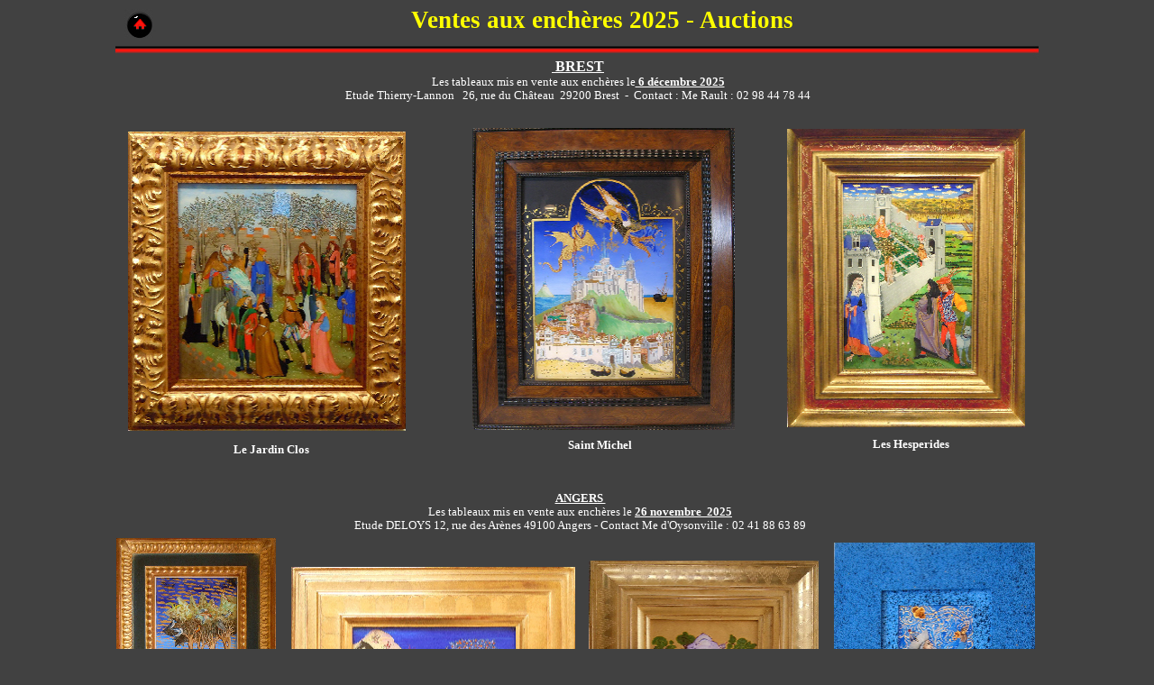

--- FILE ---
content_type: text/html
request_url: http://decarpentry.com/page-66.html
body_size: 9616
content:
<!doctype html public "-//W3C//DTD HTML 4.0 Transitional//EN">
<html>
<head>
<title>Encheres 2025 Mathilda Decarpentry Peintures sous verre - reverse painting on glass</title>
<meta http-equiv="Content-Type" content="text/html; charset=UTF-8">
<meta http-equiv="imagetoolbar" content="no">
<meta http-equiv="imagetoolbar" content="false">
<meta name="generator" content="LMSOFT Web Creator, Version:5.2.0.0">
<META NAME="KEYWORDS" CONTENT="peinture sous verre fixe sous verre reverse painting on glass moyen age renaissance luxe raffinement">
<META NAME="DESCRIPTION" CONTENT="Mathilda de Carpentry find new means of expression with the technique of reverse painting glass. ">
<META NAME="AUTHOR" CONTENT="mathilda de carpentry">
<META NAME="CREATION_DATE" CONTENT="2005">
<META HTTP-EQUIV="CONTENT-LANGAGE" CONTENT="francais anglais allemand">
<link href="page-66.css" rel="stylesheet" type="text/css">
</head>


<script type="text/javascript" src="./lmpres80.js"></script><noscript><br></noscript>

<body style="margin-Left:0px;margin-Top:0px;margin-Bottom:0px;margin-Right:0px;" onresize=PosPage(2,0,1.000000,1.000000); bgcolor="#414141" >

<DIV class="cLinkHidden">
[<a href="http://www.lmsoft.com/fr" title="Faire Son Propre Site">logiciel creation site</a>]
[<a href="http://www.webcreator-fr.com" title="Construire Site Web">creation site internet</a>]
[<a href="http://www.lmsoft.com/fr/webcreatorpro.html" title="Construction Site Internet">creation site web</a>]
[<a href="./page-22.html" title="Mathilda de Carpentry - Galerie Artagra : Saint Michel : Peinture sous verre - Reverse painting on glass">Mathilda de Carpentry - Galerie Artagra : Saint Michel : Peinture sous verre - Reverse painting on glass</a>]<br>
[<a href="./index.html" title=" Peinture sous verre - Fixés sous verre - Reverse painting on glass - Interglasmalerei - Eglomisé - Mathilda de Carpentry"> Peinture sous verre - Fixés sous verre - Reverse painting on glass - Interglasmalerei - Eglomisé - Mathilda de Carpentry</a>]<br>
[<a href="./page-47.html" title="Peinture sous verre Reverse painting on glass Mathilda de Carpentry Le Jardin Clos The closed garden">Peinture sous verre Reverse painting on glass Mathilda de Carpentry Le Jardin Clos The closed garden</a>]<br>
[<a href="./page-49.html" title="Peinture sous verre Reverse painting on glass Mathilda de Carpentry Les Hespérides">Peinture sous verre Reverse painting on glass Mathilda de Carpentry Les Hespérides</a>]<br>
[<a href="./page-28.html" title="Peinture sous verre reverse painting on glass Mathilda de Carpentry  Carolus Magnus">Peinture sous verre reverse painting on glass Mathilda de Carpentry  Carolus Magnus</a>]<br>
[<a href="./page-33.html" title="Peinture sous verre reverse painting on glass Mathilda de Carpentry Galahad">Peinture sous verre reverse painting on glass Mathilda de Carpentry Galahad</a>]<br>
[<a href="./page-6.html" title="Peinture sous verre Reverse painting on glass Mathilda de Carpentry Capture">Peinture sous verre Reverse painting on glass Mathilda de Carpentry Capture</a>]<br>
[<a href="./page-19.html" title="Peinture sous verre reverse painting on glass Mathilda de Carpentry Poursuite Pursuite">Peinture sous verre reverse painting on glass Mathilda de Carpentry Poursuite Pursuite</a>]<br>
</DIV>

<DIV id=lmwcbackpanel2 align='center'>
<DIV id=lmwcbackpanel style="position:relative;width:1024px;height:1000px;">
<DIV id=lmwcbackpanelinner style="visibility:visible;overflow:hidden;position:absolute;left:0px;top:0px;width:1024px;height:1000px;clip:rect(0px,1024px,1000px,0px);">
<DIV id=Page class="cPage">
<a name=ANCHOR_Page></a><IMG alt="" id=LMImagePage src="./lmimginv.gif" class="cLMImagePage">
</DIV>
<DIV id=Text10 align=left class="cText10">
<a name=ANCHOR_Text10></a>
<DIV id=LMTxtText10 align=left class="cLMTxtText10">
<P><div align="center"><font face="Georgia" color="#ffffff"><span style="font-size:10pt;line-height:15px;"><b>Calorus Magnus</b></span></font></div></P>
</DIV>
</DIV>
<DIV id=Text9 align=left class="cText9">
<a name=ANCHOR_Text9></a>
<DIV id=LMTxtText9 align=left class="cLMTxtText9">
<P><div align="center"><font face="Georgia" color="#ffffff"><span style="font-size:10pt;line-height:15px;"><b>Poursuite</b></span></font></div></P>
</DIV>
</DIV>
<DIV id=Text8 align=left class="cText8">
<a name=ANCHOR_Text8></a>
<DIV id=LMTxtText8 align=left class="cLMTxtText8">
<P><div align="center"><font face="Georgia" color="#ffffff"><span style="font-size:10pt;line-height:15px;"><b>Capture</b></span></font></div></P>
</DIV>
</DIV>
<DIV id=Text7 align=left class="cText7">
<a name=ANCHOR_Text7></a>
<DIV id=LMTxtText7 align=left class="cLMTxtText7">
<P><div align="center"><font face="Georgia" color="#ffffff"><span style="font-size:10pt;line-height:15px;"><b>Galahad</b></span></font></div></P>
</DIV>
</DIV>
<DIV id=Text3 align=left class="cText3">
<a name=ANCHOR_Text3></a>
<DIV id=LMTxtText3 align=left class="cLMTxtText3">
<P><div align="center" style="line-height: 115%; "><font face="Georgia" color="#ffffff"><span style="font-size:10pt;line-height:15px;"><b><u>ANGERS&nbsp;</u></b></span></font></div><div align="center" style="line-height: 115%; "><font face="Georgia" color="#ffffff"><span style="font-size:10pt;line-height:15px;">Les tableaux mis en vente aux enchères le <b><u>26 novembre&nbsp; 2025</u></b></span></font></div><div align="center" style="line-height: 115%; "><font face="Georgia" color="#ffffff"><span style="font-size:10pt;line-height:15px;">Etude DELOYS 12, rue des Arènes 49100 Angers - Contact Me d'Oysonville : 02 41 88 63 89</span></font></div><p align="center" style="margin-left:0mm; margin-right:0mm; text-indent:0mm; margin-top:0.00mm; margin-bottom:3.52mm;line-height: 115%; "><font face="Georgia" color="#ffffff"><span style="font-size:10pt;line-height:15px;"><br /></span></font></p><div align="left">&nbsp;&nbsp;</div></P>
</DIV>
</DIV>
<DIV id=Text6 align=left class="cText6">
<a name=ANCHOR_Text6></a>
<DIV id=LMTxtText6 align=left class="cLMTxtText6">
<P><div align="center"><font face="Georgia" color="#ffffff"><span style="font-size:10pt;line-height:15px;"><b>Saint Michel</b> </span></font></div></P>
</DIV>
</DIV>
<DIV id=Text5 align=left class="cText5">
<a name=ANCHOR_Text5></a>
<DIV id=LMTxtText5 align=left class="cLMTxtText5">
<P><div align="center"><font face="Georgia" color="#ffffff"><span style="font-size:10pt;line-height:15px;"><b>Les Hesperides </b></span></font></div></P>
</DIV>
</DIV>
<DIV id=Text2 align=left class="cText2">
<a name=ANCHOR_Text2></a>
<DIV id=LMTxtText2 align=left class="cLMTxtText2">
<P><div align="center"><font face="Georgia" color="#ffffff"><span style="font-size:10pt;line-height:15px;">&nbsp;<b>Le Jardin Clos</b></span></font></div></P>
</DIV>
</DIV>
<DIV id=Text4 align=left class="cText4">
<a name=ANCHOR_Text4></a>
<DIV id=LMTxtText4 align=left class="cLMTxtText4">
<P><div align="center"><font face="Georgia" color="#ffff00" size="5"><span style="font-size:20pt;line-height:30px;"><b>Ventes aux enchères 2025 - Auctions</b></span></font></div></P>
</DIV>
</DIV>
<DIV id=Text1 align=left class="cText1">
<a name=ANCHOR_Text1></a>
<DIV id=LMTxtText1 align=left class="cLMTxtText1">
<P><div align="center" style="line-height: 115%; "><font face="Georgia" color="#ffffff"><span style="font-size:12pt;line-height:18px;"><b><u>&nbsp;BREST</u></b></span></font></div><div align="center" style="line-height: 115%; "><font face="Georgia" color="#ffffff"><span style="font-size:10pt;line-height:15px;">Les tableaux mis en vente aux enchères le<b><u> 6 décembre 2025</u></b></span></font></div><div align="center" style="line-height: 115%; "><font face="Georgia" color="#ffffff"><span style="font-size:10pt;line-height:15px;">Etude Thierry-Lannon&nbsp;&nbsp; 26, rue du Château&nbsp; 29200 Brest&nbsp; -&nbsp; Contact&nbsp;: Me Rault : 02 98 44 78 44 </span></font></div><div align="center">&nbsp;&nbsp;</div></P>
</DIV>
</DIV>
<DIV id=Img5 class="cImg5">
<a name=ANCHOR_Img5></a>
<a href="./page-19.html" title=""><IMG alt="" id=LMImageImg5 src="./images/033pic_0.jpg" class="cLMImageImg5"></a></DIV>
<DIV id=Img4 class="cImg4">
<a name=ANCHOR_Img4></a>
<a href="./page-6.html" title=""><IMG alt="" id=LMImageImg4 src="./images/029pic_0.jpg" class="cLMImageImg4"></a></DIV>
<DIV id=Img3 class="cImg3">
<a name=ANCHOR_Img3></a>
<a href="./page-33.html" title=""><IMG alt="" id=LMImageImg3 src="./images/pic_1420.jpg" class="cLMImageImg3"></a></DIV>
<DIV id=Img1 class="cImg1">
<a name=ANCHOR_Img1></a>
<a href="./page-28.html" title=""><IMG alt="" id=LMImageImg1 src="./images/032pic_0320.jpg" class="cLMImageImg1"></a></DIV>
<DIV id=Img7 class="cImg7">
<a name=ANCHOR_Img7></a>
<a href="./page-49.html" title=""><IMG alt="" id=LMImageImg7 src="./images/pic_51.jpg" class="cLMImageImg7"></a></DIV>
<DIV id=Img6 class="cImg6">
<a name=ANCHOR_Img6></a>
<a href="./page-47.html" title=""><IMG alt="" id=LMImageImg6 src="./images/040pic_2740.jpg" class="cLMImageImg6"></a></DIV>
<DIV id=Line2 CLASS="cLine2">
<a name=ANCHOR_Line2></a>
<IMG alt="" id=LMImageLine2 src="./images/page-66_Line2.jpg" class="cLMImageLine2"></DIV>
<DIV id=But1 class="cBut1">
<a name=ANCHOR_But1></a>
<a href="./index.html" title="">
<IMG alt="" id=LMButtonBut1 src="./buttons/_gen_but1up_610.jpg" class="cLMButtonBut1"></a></DIV>
<DIV id=Img2 class="cImg2">
<a name=ANCHOR_Img2></a>
<a href="./page-22.html" title=""><IMG alt="" id=LMImageImg2 src="./images/00pic_1440.jpg" class="cLMImageImg2"></a></DIV>
<script type="text/javascript" src="./page-66.js"></script>
<noscript><br></noscript>
</DIV>
</DIV>
</DIV>

</body>
</html>


--- FILE ---
content_type: text/css
request_url: http://decarpentry.com/page-66.css
body_size: 4101
content:
h1,h2,h3,h4,h5,h6,p {margin: 0px;padding: 0px;}
.cLinkHidden {position:absolute; visibility:hidden; left:0px; top:0px; width:0px; height:0px; overflow:hidden;}
.cPage {visibility:visible;overflow:hidden;position:absolute;z-index:1;left:0px;top:0px;}
.cLMImagePage {width:1024px;height:1000px;border:0px;}
.cText1 {visibility:visible;overflow:hidden;position:absolute;z-index:2;left:34px;top:66px;width:958px;height:111px;}
.cLMTxtText1 {visibility:inherit;overflow:hidden;padding:0 0 0 0px;position:relative;left:0px;top:0px;width:958px;height:111px;}
.cImg2 {visibility:visible;overflow:hidden;position:absolute;z-index:3;left:396px;top:142px;}
.cLMImageImg2 {width:291px;height:335px;border:0px;}
.cText4 {visibility:visible;overflow:hidden;position:absolute;z-index:4;left:228px;top:8px;width:623px;height:45px;}
.cLMTxtText4 {visibility:inherit;overflow:hidden;padding:0 0 0 0px;position:relative;left:0px;top:0px;width:623px;height:45px;}
.cBut1 {visibility:visible;overflow:hidden;position:absolute;z-index:5;left:10px;top:10px;}
.cLMButtonBut1 {width:35px;height:35px;border:0px;}
.cLine2 {visibility:visible;overflow:hidden;position:absolute;z-index:6;left:-30px;top:50px;}
.cLMImageLine2 {width:1131px;height:15px;border:0px;}
.cImg6 {visibility:visible;overflow:hidden;position:absolute;z-index:7;left:14px;top:146px;}
.cLMImageImg6 {width:308px;height:332px;border:0px;}
.cImg7 {visibility:visible;overflow:hidden;position:absolute;z-index:8;left:745px;top:143px;}
.cLMImageImg7 {width:264px;height:331px;border:0px;}
.cText2 {visibility:visible;overflow:hidden;position:absolute;z-index:9;left:65px;top:492px;width:212px;height:50px;}
.cLMTxtText2 {visibility:inherit;overflow:hidden;padding:0 0 0 0px;position:relative;left:0px;top:0px;width:212px;height:50px;}
.cText5 {visibility:visible;overflow:hidden;position:absolute;z-index:10;left:787px;top:486px;width:191px;height:31px;}
.cLMTxtText5 {visibility:inherit;overflow:hidden;padding:0 0 0 0px;position:relative;left:0px;top:0px;width:191px;height:31px;}
.cText6 {visibility:visible;overflow:hidden;position:absolute;z-index:11;left:467px;top:487px;width:140px;height:37px;}
.cLMTxtText6 {visibility:inherit;overflow:hidden;padding:0 0 0 0px;position:relative;left:0px;top:0px;width:140px;height:37px;}
.cText3 {visibility:visible;overflow:hidden;position:absolute;z-index:12;left:36px;top:546px;width:959px;height:127px;}
.cLMTxtText3 {visibility:inherit;overflow:hidden;padding:0 0 0 0px;position:relative;left:0px;top:0px;width:959px;height:127px;}
.cImg1 {visibility:visible;overflow:hidden;position:absolute;z-index:13;left:797px;top:602px;}
.cLMImageImg1 {width:223px;height:330px;border:0px;}
.cImg3 {visibility:visible;overflow:hidden;position:absolute;z-index:14;left:1px;top:597px;}
.cLMImageImg3 {width:177px;height:336px;border:0px;}
.cImg4 {visibility:visible;overflow:hidden;position:absolute;z-index:15;left:195px;top:629px;}
.cLMImageImg4 {width:315px;height:291px;border:0px;}
.cImg5 {visibility:visible;overflow:hidden;position:absolute;z-index:16;left:525px;top:622px;}
.cLMImageImg5 {width:255px;height:301px;border:0px;}
.cText7 {visibility:visible;overflow:hidden;position:absolute;z-index:17;left:39px;top:941px;width:98px;height:16px;}
.cLMTxtText7 {visibility:inherit;overflow:hidden;padding:0 0 0 0px;position:relative;left:0px;top:0px;width:98px;height:16px;}
.cText8 {visibility:visible;overflow:hidden;position:absolute;z-index:18;left:283px;top:939px;width:121px;height:28px;}
.cLMTxtText8 {visibility:inherit;overflow:hidden;padding:0 0 0 0px;position:relative;left:0px;top:0px;width:121px;height:28px;}
.cText9 {visibility:visible;overflow:hidden;position:absolute;z-index:19;left:559px;top:940px;width:177px;height:28px;}
.cLMTxtText9 {visibility:inherit;overflow:hidden;padding:0 0 0 0px;position:relative;left:0px;top:0px;width:177px;height:28px;}
.cText10 {visibility:visible;overflow:hidden;position:absolute;z-index:20;left:832px;top:942px;width:174px;height:29px;}
.cLMTxtText10 {visibility:inherit;overflow:hidden;padding:0 0 0 0px;position:relative;left:0px;top:0px;width:174px;height:29px;}


--- FILE ---
content_type: application/javascript
request_url: http://decarpentry.com/page-66.js
body_size: 3199
content:
//LMSOFT Web Creator, Version:5.2.0.0
//LMSOFT Kernel 80

var projectroot="./";
InitResID(1)
var LMObjects = new Array();
var pub_home = "./index.html"
var objindex=0;
var Stretch=2;
var Position=0;
var ScaleW=1.000000;
var ScaleH=1.000000;
var fontbase=96.;
//---------------------------------------------------------------------------------------------
try {
if(isValideBrowser(4.00,4.00)) {
//---------------------------------------------------------------------------------------------
LMObjects[objindex++] = LMPage("Page",null,null,null);
branchlist = new Array();
LMObjects[objindex++] = LMText("Text1",1,0,null,0,null,branchlist,null,null,0,0,0,0);
LMObjects[objindex++] = LMImage("Img2",1,0,null,0,null,new LMBranch("0","./page-22.html"),null,null,1);
branchlist = new Array();
LMObjects[objindex++] = LMText("Text4",1,0,null,0,null,branchlist,null,null,0,0,0,0);
LMObjects[objindex++] = LMButton("But1",1,0,null,0,null,new LMBranch("0","./index.html"),null,null,null,0,0,"./buttons/_gen_but1dn_610.jpg","./buttons/_gen_but1over_610.jpg",1);
LMObjects[objindex++] = LMImage("Line2",1,0,null,0,null,null,null,null,0);
LMObjects[objindex++] = LMImage("Img6",1,0,null,0,null,new LMBranch("0","./page-47.html"),null,null,1);
LMObjects[objindex++] = LMImage("Img7",1,0,null,0,null,new LMBranch("0","./page-49.html"),null,null,1);
branchlist = new Array();
LMObjects[objindex++] = LMText("Text2",1,0,null,0,null,branchlist,null,null,0,0,0,0);
branchlist = new Array();
LMObjects[objindex++] = LMText("Text5",1,0,null,0,null,branchlist,null,null,0,0,0,0);
branchlist = new Array();
LMObjects[objindex++] = LMText("Text6",1,0,null,0,null,branchlist,null,null,0,0,0,0);
branchlist = new Array();
LMObjects[objindex++] = LMText("Text3",1,0,null,0,null,branchlist,null,null,0,0,0,0);
LMObjects[objindex++] = LMImage("Img1",1,0,null,0,null,new LMBranch("0","./page-28.html"),null,null,1);
LMObjects[objindex++] = LMImage("Img3",1,0,null,0,null,new LMBranch("0","./page-33.html"),null,null,1);
LMObjects[objindex++] = LMImage("Img4",1,0,null,0,null,new LMBranch("0","./page-6.html"),null,null,1);
LMObjects[objindex++] = LMImage("Img5",1,0,null,0,null,new LMBranch("0","./page-19.html"),null,null,1);
branchlist = new Array();
LMObjects[objindex++] = LMText("Text7",1,0,null,0,null,branchlist,null,null,0,0,0,0);
branchlist = new Array();
LMObjects[objindex++] = LMText("Text8",1,0,null,0,null,branchlist,null,null,0,0,0,0);
branchlist = new Array();
LMObjects[objindex++] = LMText("Text9",1,0,null,0,null,branchlist,null,null,0,0,0,0);
branchlist = new Array();
LMObjects[objindex++] = LMText("Text10",1,0,null,0,null,branchlist,null,null,0,0,0,0);
//---------------------------------------------------------------------------------------------
}
}catch(e) {
alert(e.message);
}
var backpanel2=FindTagFromId("lmwcbackpanel2");
backpanel2.align="left";
SetBaseColor(0x3f5,0x400,0x78);
LMObjectAnimate(Stretch,Position,ScaleW,ScaleH);
function PageTrapClick(e)
{
	if(is.ns && e.which!=1) return false;
	if(is.ie && event.button!=1) return false;
	if(is.ns && is.major<5) if(NSLMGlobalDn(e)==false) return false;
}
document.onmousedown=PageTrapClick;
document.oncontextmenu=new Function("return false;");


--- FILE ---
content_type: application/javascript
request_url: http://decarpentry.com/lmpres80.js
body_size: 135534
content:
//Copyright LMSOFT 1999 - 2009
var z_index=0;var currentIdIn=-1;var gMaxVisibleItems=0;function LMObject(id,initvisible,delais,effect,delaisdisp,effectdisp,BranchLst,tooltip,param){var tagdiv=document.getElementById(id);tagdiv.drawok=0;tagdiv.drawingeffect=0;if(tooltip)tagdiv.title=tooltip;z_index++;this.id=id;this.object=null;this.LTO=new Array;this.NSMouseOver=null;this.NSMouseOut=null;this.InitObject=null;this.ResizeObject=null;this.OnAfterPageDisplay=null;this.ShowObject=null;this.HideObject=null;this.Play=null;this.Stop=null;this.RollIn=null;this.RollOut=null;this.IsMovable=true;this.visible=initvisible;this.x=tagdiv.offsetLeft;this.y=tagdiv.offsetTop;this.w=tagdiv.offsetWidth;this.h=tagdiv.offsetHeight;this.orix=this.x;this.oriy=this.y;this.oriw=this.w;this.orih=this.h;this.initvisible=initvisible;this.param=param;this.BranchLst=BranchLst;if(delais==null){this.delais=0;}else {this.delais=delais;}if(delaisdisp==null){this.delaisdisp=0;}else {this.delaisdisp=delaisdisp;}if(effect==null){this.Effect=LMEffectShow;}else {this.Effect=effect;}if(effectdisp==null){this.EffectDisp=LMEffectHide;}else {this.EffectDisp=effectdisp;}this.EffectDisp=LMEffectHide;this.EffectFinishEvent=null;this.TagObject=tagdiv;tagdiv.LMObjectsIdx=FindIdxInLMObjects(id);tagdiv.GetTop=TagGetTop;tagdiv.SetTop=TagSetTop;tagdiv.GetLeft=TagGetLeft;tagdiv.SetLeft=TagSetLeft;tagdiv.GetWidth=TagGetWidth;tagdiv.SetWidth=TagSetWidth;tagdiv.GetHeight=TagGetHeight;tagdiv.SetHeight=TagSetHeight;tagdiv.SetClip=TagSetClip;tagdiv.SetX=LMObjectMethodSetX;tagdiv.GetX=LMObjectMethodGetX;tagdiv.SetY=LMObjectMethodSetY;tagdiv.GetY=LMObjectMethodGetY;tagdiv.SetW=LMObjectMethodSetW;tagdiv.GetW=LMObjectMethodGetH;tagdiv.SetH=LMObjectMethodSetH;tagdiv.GetH=LMObjectMethodGetH;tagdiv.SetXYWH=LMObjectMethodSetXYWH;tagdiv.IsVisible=TagIsVisible;tagdiv.Show=TagShow;tagdiv.Hide=TagHide;tagdiv.ShowEffect=TagShowEffect;tagdiv.HideEffect=TagHideEffect;tagdiv.ToggleVisibleState=TagToggleVisibleState;tagdiv.IsDrawingEffect=TagIsDrawingEffect;tagdiv.RollIn=TagRollIn;tagdiv.RollOut=TagRollOut;if(initvisible==false)tagdiv.Hide();return this;}function FireEvent(id,event){var strvar="window."+id+event;var strcnd="if("+strvar+") "+strvar +"()";eval(strcnd);}function LMObjectClick(id,idxbr){var LMObject=FindClassObjectFromId(id);if(LMObject&&LMObject.BranchLst&&LMObject.BranchLst[idxbr]){var DoBranch=true;if(LMObject.BranchLst[idxbr].code){DoBranch=LMObject.BranchLst[idxbr].code(LMObject.BranchLst[idxbr],id,LMObject,LMObject);}if(DoBranch)LMObjectBranch(LMObject.BranchLst[idxbr]);}}function DoLink(link){LMObjectBranch(new LMBranchEx("0",link,null,0.0,null,null,0,1,1,1,1,1,0,0,0,"",null));}function GadgetShowLink(branch){if(branch==null)return;if(branch.where==null)return;if(branch.where=="")return;switch(branch.where){case "GADGET: 1":window.status=RES_GADGETHOME;break;case "GADGET: 2":window.status=RES_GADGETBACK;break;case "GADGET: 3":window.status=RES_GADGETQUIT;break;case "GADGET: 4":break;case "GADGET: 5":window.status=RES_GADGETQUIT;break;case "GADGET: 6":window.status=RES_GADGETFOWARD;break;case "GADGET: 7":window.status=RES_GADGETPRINT;break;case "GADGET: 8":break;case "GADGET: 9":break;case "GADGET: 10":window.status=RES_GADGETADDFAVORITE;break;case "GADGET: 11":window.status=RES_GADGETSENDTOFRIEND;break;}}function LMObjectBranch(branch){if(branch==null)return;if(branch.where==null)return;if(branch.where=="")return;switch(branch.where){case "GADGET: 1":location=pub_home;break;case "GADGET: 2":history.back();break;case "GADGET: 3":parent.window.close();break;case "GADGET: 4":break;case "GADGET: 5":var ok=confirm(MSG_QUIT);if(ok)parent.window.close();break;case "GADGET: 6":history.forward();break;case "GADGET: 7":window.print();break;case "GADGET: 8":break;case "GADGET: 9":break;case "GADGET: 10":if(is.ie)window.external.AddFavorite(location.href,document.title);else if(is.ns)alert(RES_ADDFAVORITES);break;case "GADGET: 11":window.location="mailto:?subject="+document.title+"&body="+location.href;break;default:if(branch.openinnewwindow){var param="";param+="status="+branch.status+",";param+="menubar="+branch.menubar+",";param+="toolbar="+branch.toolbar+",";param+="location="+branch.toolbar+",";param+="scrollbars="+branch.scrollbar+",";param+="resizable="+branch.resizeenable+",";if(branch.setdefaultwh){param+="width="+branch.width+",";param+="height="+branch.height+",";}window.open(branch.where,branch.windowname,param);}else {if(branch.where.substring(0,5).toLowerCase()=="http:"){parent.location=branch.where;}else if(branch.where.substring(0,6).toLowerCase()=="https:"){parent.location=branch.where;}else if(branch.where.substring(0,4).toLowerCase()=="ftp:"){parent.location=branch.where;}else location=branch.where;}break;}}function stopPropagation(e){if(e==null)e=window.event;e.cancelBubble=true;if(e.preventDefault)e.preventDefault();if(e.stopPropagation)e.stopPropagation();}function NSLMGlobalUp(event){if(LMGlobalUp(event)==false)return false;}function NSLMGlobalDn(event){if(LMGlobalDn(event)==false)return false;}function NSLMGlobalOver(e){if(e&&e.target&&e.target.id)LMGlobalOver(e.target.id);}function NSLMGlobalOut(){LMGlobalOver(-1);}function LMGlobalUp(e){if(e==null)e=window.event;if(currentIdIn==-1)return;var obj=FindClassObjectFromId(currentIdIn);if(!obj)return;var id=currentIdIn;FireEvent(id,"_OnMouseUp");FireEvent(id,"_OnClick");if(e){if(is.ie&&e.button!=1)return;if(is.ns&&e.which!=1)return;}if(obj.MouseUp)obj.MouseUp();}function LMGlobalDn(e){if(e==null)e=window.event;if(currentIdIn==-1)return;var obj=FindClassObjectFromId(currentIdIn);if(!obj)return;FireEvent(currentIdIn,"_OnMouseDown");if(e){if(is.ie&&e.button!=1)return;if(is.ns&&e.which!=1)return;}if(obj.MouseDn)obj.MouseDn();}var infct=false;function LMGlobalOver(id){if(infct)return;infct=true;if(currentIdIn==id){infct=false;return;}LMGlobalOut();if(id<=-1){infct=false;return;}currentIdIn=id;var obj=FindClassObjectFromId(currentIdIn);if(!obj){infct=false;return;}if(currentIdIn!=-1){FireEvent(currentIdIn,"_OnMouseEnter");}if(obj.MouseOver)obj.MouseOver();infct=false;}function LMGlobalOut(){if(currentIdIn<=-1)return;var id=currentIdIn;var obj=FindClassObjectFromId(id);if(!obj)return;if(currentIdIn!=-1){FireEvent(currentIdIn,"_OnMouseLeave");}currentIdIn=-1;if(obj.MouseOut)obj.MouseOut();}function LMObjectMethodSetX(x){obj=FindClassObjectFromTagDiv(this);if(!obj)return;this.SetXYWH(x,obj.oriy,obj.oriw,obj.orih);}function LMObjectMethodGetX(){obj=FindClassObjectFromTagDiv(this);if(!obj)return 0;return obj.orix;}function LMObjectMethodSetY(y){obj=FindClassObjectFromTagDiv(this);if(!obj)return;this.SetXYWH(obj.orix,y,obj.oriw,obj.orih);}function LMObjectMethodGetY(){obj=FindClassObjectFromTagDiv(this);if(!obj)return 0;return obj.oriy;}function LMObjectMethodSetW(w){obj=FindClassObjectFromTagDiv(this);if(!obj)return;this.SetXYWH(obj.orix,obj.oriy,w,obj.orih);}function LMObjectMethodGetW(){obj=FindClassObjectFromTagDiv(this);if(!obj)return 0;return obj.oriw;}function LMObjectMethodSetH(h){obj=FindClassObjectFromTagDiv(this);if(!obj)return;this.SetXYWH(obj.orix,obj.oriy,obj.oriw,h);}function LMObjectMethodGetH(){obj=FindClassObjectFromTagDiv(this);if(!obj)return 0;return obj.orih;}function LMObjectMethodSetXYWH(x,y,w,h){var LMObject=FindClassObjectFromId(this.id);LMObject.orix=x;LMObject.oriy=y;LMObject.oriw=w;LMObject.orih=h;wori=this.GetWidth();hori=this.GetHeight();newx=(x*GPropW)+GOffetX;LMObject.x=newx;LMObject.TagObject.SetLeft(newx);newy=(y*GPropH)+GOffetY;LMObject.y=newy;LMObject.TagObject.SetTop(newy);neww=w*GPropW;newh=h*GPropH;this.SetWidth(neww);this.SetHeight(newh);if(LMObject.ResizeObject)LMObject.ResizeObject(neww/wori,newh/hori);this.SetClip(0,this.GetWidth(),this.GetHeight(),0)}init=false;function AdjustHeight(){return;if(init==false){for(var i=0;i<LMObjects.length;i++){LMObjects[i].orih=1.1*LMObjects[i].orih;LMObjects[i].TagObject.SetHeight(LMObjects[i].orih);LMObjects[i].TagObject.SetClip(0,LMObjects[i].TagObject.GetWidth(),LMObjects[i].orih,0);}init=true;}}function LMObjectDelaiHide(LMObjects,idx){if(LMObjects[idx].TagObject.drawingeffect==1){setTimeout("LMObjectDelaiHide(LMObjects,"+idx+")",10);return;}LMGlobalOver(-1);LMObjects[idx].EffectDisp();}function LMObjectAnimateElem(LMObjects,currentidx){var v=0;if(currentidx>=gMaxVisibleItems)return;if(LMObjects[currentidx].InitObject)LMObjects[currentidx].InitObject();for(v=currentidx+1;v<gMaxVisibleItems;v++){if(LMObjects[currentidx].delais!=LMObjects[v].delais||LMObjects[v].Effect!=LMEffectShow)break;if(LMObjects[v].InitObject)LMObjects[v].InitObject();}if(LMObjects[currentidx].TagObject.drawok==0){setTimeout("LMObjectAnimateElem(LMObjects,"+currentidx+")",10);return;}if(LMObjects[currentidx].TagObject.drawingeffect==0){for(v=currentidx;v<gMaxVisibleItems;v++){if(LMObjects[currentidx].delais!=LMObjects[v].delais||LMObjects[v].TagObject.drawok==0||LMObjects[v].Effect!=LMEffectShow)break;}}else {for(v=currentidx;v<gMaxVisibleItems;v++){if(LMObjects[currentidx].delais!=LMObjects[v].delais)break;if(LMObjects[v].Effect!=LMEffectShow)break;if(LMObjects[v].TagObject.drawingeffect==0)break;if(LMObjects[currentidx].TagObject.drawingeffect!=LMObjects[v].TagObject.drawingeffect){setTimeout("LMObjectAnimateElem(LMObjects,"+currentidx+")",10);return;}}}if(v==currentidx)v++;var valend=v;drawingeffect=LMObjects[currentidx].TagObject.drawingeffect;if(v+1<gMaxVisibleItems){if(LMObjects[v+1].InitObject)LMObjects[v+1].InitObject(LMObjects[v+1]);}if(drawingeffect==0){for(var v=currentidx;v<valend;v++){LMObjects[v].Effect();}setTimeout("LMObjectAnimateElem(LMObjects,"+currentidx+")",10);}else if(drawingeffect==1){setTimeout("LMObjectAnimateElem(LMObjects,"+currentidx+")",10);return;}else if(drawingeffect==2){var delai=LMObjects[currentidx].delaisdisp-LMObjects[currentidx].delais;if(delai>0||(LMObjects[currentidx].delais>0&&delai==0)){setTimeout("LMObjectDelaiHide(LMObjects,"+currentidx+")",delai);}currentidx=valend;if(currentidx<gMaxVisibleItems){var offset=0;if(currentidx>0)offset=LMObjects[currentidx-1].delais;setTimeout("LMObjectAnimateElem(LMObjects,"+currentidx+")",(LMObjects[currentidx].delais-offset));}else {for(var i=0;i<LMObjects.length;i++){if(LMObjects[i].OnAfterPageDisplay)LMObjects[i].OnAfterPageDisplay();}AdjustHeight();}}else {}}function LMObjectAnimate(Stretch,Position,scalefx,scalefy){if(LMObjects.length<=0)return;PosPage(Stretch,Position,scalefx,scalefy);var i=0;var countvisible=0;var countnotvisible=0;var LMObjectsVisible=new Array();var LMObjectsNotVisible=new Array();for(i=0;i<LMObjects.length;i++){if(LMObjects[i].initvisible==true){LMObjectsVisible[countvisible]=LMObjects[i];LMObjectsVisible[countvisible].TagObject.LMObjectsIdx=countvisible;countvisible++;}else {LMObjectsNotVisible[countnotvisible]=LMObjects[i];LMObjectsNotVisible[countnotvisible].TagObject.LMObjectsIdx=countvisible;countnotvisible++;}}gMaxVisibleItems=countvisible;LMObjects=LMObjectsVisible;LMObjectSort(LMObjects,0,LMObjects.length-1);var i,j;var start=LMObjects.length;for(i=0,j=LMObjects.length;i<countnotvisible;i++,j++){LMObjects[j]=LMObjectsNotVisible[i];LMObjects[j].TagObject.LMObjectsIdx=j;}for(i=start;i<LMObjects.length;i++){if(LMObjects[i].InitObject)LMObjects[i].InitObject();LMObjects[i].TagObject.drawingeffect=2;LMObjects[i].delais=0;}setTimeout("LMObjectAnimateElem(LMObjects,0)",LMObjects[0].delais);}function LMObjectSort(LMObjects,first,last){var a,b,left,right;var left_ref,right_ref,x;if(first==last)return;middle=parseInt((first+last)/2);if(isNaN(middle))middle=0;do{left_ref=LMObjects[first].delais;left=first;for(var a=first;a<=middle;a++){x=LMObjects[a].delais;if(x>left_ref){left=a;left_ref=x;}}right_ref=LMObjects[middle+1].delais;right=middle+1;for(var b=middle+1;b<=last;b++){x=LMObjects[b].delais;if(x<right_ref){right_ref=x;right=b;}}if(left_ref>right_ref){object=LMObjects[left];LMObjects[left]=LMObjects[right];LMObjects[right]=object;LMObjects[left].TagObject.LMObjectsIdx=left;LMObjects[right].TagObject.LMObjectsIdx=right;}}while(left_ref>right_ref);LMObjectSort(LMObjects,first,middle);LMObjectSort(LMObjects,middle+1,last);}function LMBranch(id,where){this.id=eval(id);this.where=where;this.sound=null;this.code=null;this.param=null;this.delais=0,0;this.openinnewwindow=0;this.status=0;this.menubar=0;this.toolbar=0;this.scrollbar=0;this.resizeenable=0;this.setdefaultwh=0;this.width=0;this.height=0;this.windowname="";}function LMBranchEx(id,where,sound,delais,code,param,openinnewwindow,status,menubar,toolbar,scrollbar,resizeenable,setdefaultwh,width,height,windowname){this.id=eval(id);this.where=where;this.sound=sound;this.code=code;this.param=param;this.delais=delais;this.openinnewwindow=openinnewwindow;this.status=status;this.menubar=menubar;this.toolbar=toolbar;this.scrollbar=scrollbar;this.resizeenable=resizeenable;this.setdefaultwh=setdefaultwh;this.width=width;this.height=height;this.windowname=windowname;}function LMAnimWMP6(id,initvisible,delais,effect,delaisdisp,effectdisp,branchlist,tooltip,param,loop,loop_count,autostart,controls,fps){var LMAnim=new LMObject(id,initvisible,delais,effect,delaisdisp,effectdisp,branchlist,tooltip,param);LMAnim.MouseUp=LMAnimMouseUpWMP6;LMAnim.MouseOver=LMAnimMouseOverWMP6;LMAnim.MouseOut=LMAnimMouseOutWMP6;LMAnim.InitObject=LMAnimInitWMP6;LMAnim.ResizeObject=LMAnimResizeWMP6;LMAnim.ShowObject=LMAnimShowWMP6;LMAnim.HideObject=LMAnimHideWMP6;LMAnim.Play=LMAnimPlayWMP6;LMAnim.Stop=LMAnimStopWMP6;LMAnim.TogglePlayState=LMAnimTogglePlayStateWMP6;LMAnim.RollIn=LMAnimRollInWMP6;LMAnim.RollOut=LMAnimRollOutWMP6;LMAnim.loop=loop;LMAnim.loop_count=loop_count;LMAnim.loop_curcount=0;LMAnim.playing=0;LMAnim.autostart=autostart;LMAnim.TagObject.Play=TagPlay;LMAnim.TagObject.Stop=TagStop;LMAnim.TagObject.TogglePlayState=TagTogglePlayState;LMAnim.TagObject.RollIn=TagRollIn;LMAnim.TagObject.RollOut=TagRollOut;var tagdiv=FindTagFromId(id);tagdiv.drawok=1;return LMAnim;}function LMAnimInitWMP6(){var wmp=FindTagFromId("LMAnim"+this.id);if(wmp==null){alert("wmp=null");return;}if(wmp.init==true)return;wmp.init=true;wmp.objectid=this.id;this.object=wmp;var LMAnim=FindClassObjectFromId(this.id);var tagdiv=FindTagFromId(this.id);if(tagdiv.style.visibility=="visible"&&LMAnim.autostart){LMAnim.ShowObject();}}function LMAnimResizeWMP6(propw,proph){var wmp=FindTagFromId("LMAnim"+this.id);if(wmp==null){alert("wmp=null");return;}wmp.width=this.TagObject.GetWidth();wmp.height=this.TagObject.GetHeight();}function IELMAnimEndStreamWMP6(id,start){FireEvent(id,"_WhenVideoTerminate");LMAnim=FindClassObjectFromId(id);if(!LMAnim)return;LMAnim.playing=0;if(LMAnim.loop){LMAnim.Play();}if(LMAnim.BranchLst.length&&LMAnim.BranchLst[1]){LMAnim.loop_curcount++;if(LMAnim.loop_count&&LMAnim.loop_curcount==LMAnim.loop_count){LMAnim.Stop();LMObjectClick(id,1);}}}function IELMAnimMouseOverWMP6(id,Button,ShiftState,x,y){LMGlobalOver(id);}function IELMAnimMouseUpWMP6(id,Button,ShiftState,x,y){LMGlobalUp(null);}function IELMAnimMouseDnWMP6(id,Button,ShiftState,x,y){LMGlobalDn(null);}function LMAnimMouseUpWMP6(){LMObjectClick(this.id,0);}function LMAnimMouseOverWMP6(){if((this.BranchLst&&this.BranchLst[0]))window.status=this.BranchLst[0].where;}function LMAnimMouseOutWMP6(){if((this.BranchLst&&this.BranchLst[0]))window.status="";}function LMAnimShowWMP6(){if(!this.object)return;if(this.autostart)this.Play();}function LMAnimHideWMP6(){if(!this.object)return;this.Stop();}function BaseLMSAnimPlayWMP6(id){var wmp=FindTagFromId("LMAnim"+id);if(wmp.ReadyState!=4){setTimeout("BaseLMSAnimPlayWMP6('"+id+"')",50);return;}wmp.Play();}function BaseLMSAnimStopWMP6(id){var wmp=FindTagFromId("LMAnim"+id);if(!wmp.ReadyState){alert("not defined");return;}if(wmp.ReadyState!=4){setTimeout("BaseLMSAnimStopWMP6('"+id+"')",50);return;}wmp.Stop();wmp.currentPosition=0;}function LMAnimPlayWMP6(){if(!this.object)return;if(this.TagObject.IsVisible()==false)return;if(this.playing==1)return;this.playing=1;setTimeout("BaseLMSAnimPlayWMP6('"+this.id+"')",50);}function LMAnimStopWMP6(){if(!this.object)return;if(!this.playing)return;this.playing=0;setTimeout("BaseLMSAnimStopWMP6('"+this.id+"')",50);if(this.TagObject.IsVisible()==false)return;}function LMAnimTogglePlayStateWMP6(){if(this.playing==1)this.Stop();else this.Play();}function LMAnimRollInWMP6(){LMAnim=FindClassObjectFromId(this.id);if(!LMAnim)return;LMAnim.TagObject.Show();LMAnim.TagObject.Play();}function LMAnimRollOutWMP6(){LMAnim=FindClassObjectFromId(this.id);if(!LMAnim)return;LMAnim.TagObject.Stop();LMAnim.TagObject.Hide();}function LMAnimQT6(id,initvisible,delais,effect,delaisdisp,effectdisp,branchlist,tooltip,param,filename,loop,loop_count,autostart,controls,fps){var LMAnim=new LMObject(id,initvisible,delais,effect,delaisdisp,effectdisp,branchlist,tooltip,param);LMAnim.MouseOver=LMAnimMouseOverQT6;LMAnim.MouseOut=LMAnimMouseOutQT6;LMAnim.InitObject=LMAnimInitQT6;LMAnim.ResizeObject=LMAnimResizeQT6;LMAnim.ShowObject=LMAnimShowQT6;LMAnim.HideObject=LMAnimHideQT6;LMAnim.Play=LMAnimPlayQT6;LMAnim.Stop=LMAnimStopQT6;LMAnim.TogglePlayState=LMAnimTogglePlayStateQT6;LMAnim.RollIn=LMAnimRollInQT6;LMAnim.RollOut=LMAnimRollOutQT6;LMAnim.playing=0;LMAnim.autoplay=autostart;LMAnim.loop=loop;LMAnim.loop_count=loop_count;LMAnim.loop_curcount=0;LMAnim.Filename=filename;LMAnim.timeid=0;LMAnim.TagObject.Play=TagPlay;LMAnim.TagObject.Stop=TagStop;LMAnim.TagObject.TogglePlayState=TagTogglePlayState;LMAnim.TagObject.RollIn=TagRollIn;LMAnim.TagObject.RollOut=TagRollOut;var tagdiv=FindTagFromId(id);tagdiv.drawok=1;return LMAnim;}function LMAnimInitQT6(){var qt=FindTagFromId("LMAnim"+this.id);if(qt==null){alert("qt=null");return;}if(qt.init==true)return;qt.init=true;qt.objectid=this.id;this.object=qt;}function LMAnimResizeQT6(propw,proph){var qt=FindTagFromId("LMAnim"+this.id);if(qt==null){alert("qt=null");return;}qt.width=this.TagObject.GetWidth();qt.height=this.TagObject.GetHeight();}function QT6LMAnimMouseOver(qt){LMGlobalOver(qt.objectid);}function LMAnimMouseOverQT6(){if((this.BranchLst&&this.BranchLst[0]))window.status=this.BranchLst[0].where;}function LMAnimMouseOutQT6(){if((this.BranchLst&&this.BranchLst[0]))window.status="";}function BaseQT6TimeShow(id){LMAnim=FindClassObjectFromId(id);if(!LMAnim)return;eval("document.LMAnim"+id+".SetAutoPlay("+LMAnim.autoplay+")");if(LMAnim.autoplay)LMAnim.Play();if(LMAnim.BranchLst.length&&LMAnim.BranchLst[0]){eval("document.LMAnim"+id+".SetHREF(\"javascript:LMObjectClick('"+id+"',0)\")");}}function LMAnimShowQT6(){if(!this.object)return;setTimeout("BaseQT6TimeShow(\""+this.id+"\")",100);}function LMAnimHideQT6(){if(!this.object)return;if(this.timeid!=0)clearTimeout(this.timeid);this.timeid=0;this.playing=0;eval("document.LMAnim"+this.id+".Stop()");eval("document.LMAnim"+this.id+".Rewind()");}function LMAnimPlayQT6(){if(!this.object)return;if(!this.TagObject.IsVisible())return;var scale=eval("document.LMAnim"+this.id+".GetTimeScale()");if(scale<=0)return;var duration=eval("document.LMAnim"+this.id+".GetDuration()");var gettime=eval("document.LMAnim"+this.id+".GetTime()");var time=(duration-gettime)/scale;this.timeid=setTimeout("EndVideoQT6(\""+this.id+"\")",time*1000);this.playing=1;eval("document.LMAnim"+this.id+".Play()");}function LMAnimStopQT6(){if(!this.object)return;if(!this.TagObject.IsVisible())return;if(this.timeid!=0)clearTimeout(this.timeid);this.timeid=0;this.playing=0;eval("document.LMAnim"+this.id+".Stop()");eval("document.LMAnim"+this.id+".Rewind()");}function LMAnimTogglePlayStateQT6(){if(this.playing==1)this.Stop();else this.Play();}function EndVideoQT6(id){LMAnim=FindClassObjectFromId(id);if(!LMAnim)return;LMAnim.timeid=0;if(LMAnim.loop){LMAnim.Stop();LMAnim.Play();}if(LMAnim.BranchLst.length&&LMAnim.BranchLst[1]){LMAnim.loop_curcount++;if(LMAnim.loop_count&&LMAnim.loop_curcount==LMAnim.loop_count){LMObjectClick(LMAnim.id,1);}}}function LMAnimRollInQT6(){LMAnim=FindClassObjectFromId(this.id);if(!LMAnim)return;LMAnim.TagObject.Show();LMAnim.TagObject.Play();}function LMAnimRollOutQT6(){LMAnim=FindClassObjectFromId(this.id);if(!LMAnim)return;LMAnim.TagObject.Stop();LMAnim.TagObject.Hide();}function LMButton(id,initvisible,delais,effect,delaisdisp,effectdisp,branchdn,branchup,tooltip,param,is2state,initpress,imagedown,imageover,cursor){var tmp=" ";var BranchLst=null;if(branchup||branchdn){BranchLst=new Array();BranchLst[0]=branchdn;BranchLst[1]=branchup;}var LMButton=new LMObject(id,initvisible,delais,effect,delaisdisp,effectdisp,BranchLst,tooltip,param);var tagimg=document.getElementById("LMButton"+id);if(tooltip)tagimg.alt=tooltip;tagimg.SetWidth=TagSetWidth;tagimg.SetHeight=TagSetHeight;tagimg.onmouseover=new Function("TagLMButtonMouseOver(document.getElementById('"+tagimg.id+"'));");tagimg.onmouseout=new Function("TagLMButtonMouseOut(document.getElementById('"+tagimg.id+"'));");tagimg.onload=new Function("TagLMButtonLoad(document.getElementById('"+tagimg.id+"'));");tagimg.onmouseup=LMGlobalUp;tagimg.onmousedown=LMGlobalDn;tagimg.objectid=id;tagimg.onerror=TagLMImageError;LMButton.MouseUp=LMButtonMouseUp;LMButton.MouseDn=LMButtonMouseDn;LMButton.MouseOver=LMButtonMouseOver;LMButton.MouseOut=LMButtonMouseOut;LMButton.InitObject=LMButtonInit;LMButton.ResizeObject=LMButtonResize;LMButton.OnAfterPageDisplay=LMButtonOnAfterPageDisplay;LMButton.ButtonOver=false;LMButton.init=false;LMButton.cursor=cursor;if(is2state==0)initpress=0;LMButton.is2state=is2state;LMButton.pressstate=initpress;LMButton.ImageUp=tagimg.src;if(imagedown){LMButton.ImageDown=imagedown;}if(imageover){LMButton.ImageOver=imageover;}LMButton.TagImg=tagimg;LMButton.TagObject.IsPress=TagLMButtonIsPress;LMButton.TagObject.Press=TagLMButtonSetPressState;tagimg.onerror=TagLMButtonError;if(is.opera)tagimg.src="./toto.gif";return LMButton;}function TagLMButtonLoad(TagImg){var LMObject=FindClassObjectFromId(TagImg.objectid);if(!LMObject)return;if(LMObject.init==false)return;if(TagImg.complete==false){setTimeout("TagLMButtonLoad(FindTagFromId(\"LMButton"+TagImg.objectid+"\"))",100.);return;}var tagdiv=FindTagFromId(TagImg.objectid);tagdiv.drawok=1;}function TagLMButtonError(){var LMObject=FindClassObjectFromId(this.objectid);if(!LMObject)return;var tagdiv=FindTagFromId(this.objectid);if(this.src!=""&&LMObject.init==true){tagdiv.drawok=1;}}function LMButtonInit(){if(this.init==true)return;this.init=true;if(this.is2state&&this.pressstate&&this.ImageDown){this.TagImg.src=this.ImageDown;TagLMButtonLoad(this.TagImg);}else {if(this.ImageUp){this.TagImg.src=this.ImageUp;TagLMButtonLoad(this.TagImg);}}}function LMButtonResize(propw,proph){TagImg=FindTagFromId("LMButton"+this.id);if(TagImg==null){alert("TagImg=null");return;}TagImg.SetWidth(this.TagObject.GetWidth());TagImg.SetHeight(this.TagObject.GetHeight());}function LMButtonOnAfterPageDisplay(){var last=preloadImages.length;if(this.ImageDown){preloadImages[last]=new Image;preloadImages[last++].src=this.ImageDown;}if(this.ImageOver){preloadImages[last]=new Image;preloadImages[last++].src=this.ImageOver;}}function TagLMButtonMouseOver(TagImg){LMGlobalOver(TagImg.objectid);}function TagLMButtonMouseOut(TagImg){LMGlobalOver(-1);}function LMButtonMouseUp(){if(this.is2state){if(this.pressstate){FireEvent(this.id,"_WhenButtonDown");LMObjectClick(this.id,0);}else {FireEvent(this.id,"_WhenButtonUp");LMObjectClick(this.id,1);}}else {if(!this.ButtonOver){if(this.ImageUp){this.TagImg.src=this.ImageUp;}}else {if(this.ImageOver){this.TagImg.src=this.ImageOver;}else {this.TagImg.src=this.ImageUp;}}FireEvent(this.id,"_WhenButtonUp");if(this.BranchLst&&(this.BranchLst[0].where.indexOf('GADGET')!=-1||this.BranchLst[0].openinnewwindow))LMObjectClick(this.id,0);}}function LMButtonMouseDn(){if(this.is2state){if(this.pressstate){if(this.ImageUp){this.TagImg.src=this.ImageUp;}}else {if(this.ImageDown){this.TagImg.src=this.ImageDown;}}if(this.pressstate)this.pressstate=0;else this.pressstate=1;}else {if(this.ImageDown){this.TagImg.src=this.ImageDown;FireEvent(this.id,"_WhenButtonDown");}}}function LMButtonMouseOver(){this.ButtonOver=true;if(this.ImageOver){this.TagImg.src=this.ImageOver;}if(this.cursor)this.TagImg.style.cursor="pointer";if(this.BranchLst)GadgetShowLink(this.BranchLst[this.pressstate]);}function LMButtonMouseOut(){this.ButtonOver=false;if(this.is2state){if(this.pressstate){if(this.ImageDown){this.TagImg.src=this.ImageDown;}}else {if(this.ImageUp){this.TagImg.src=this.ImageUp;}}}else {if(this.ImageUp){this.TagImg.src=this.ImageUp;}}if(this.BranchLst)window.status="";}function TagLMButtonIsPress(){var object=FindClassObjectFromId(this.id);if(!object)return false;return object.pressstate;}function TagLMButtonSetPressState(state){var object=FindClassObjectFromId(this.id);if(!object)return;if(object.is2state==false)return;object.pressstate=state;if(object.pressstate){if(object.ImageDown){object.TagImg.src=object.ImageDown;FireEvent(this.id,"_WhenButtonDown");}}else {if(object.ImageUp){object.TagImg.src=object.ImageUp;FireEvent(this.id,"_WhenButtonUp");}}}function getCookie(name){var key=name+"=";var cookies=document.cookie;var keyPosition=cookies.indexOf(key);if(keyPosition==-1)return null;var valuePosition=keyPosition+key.length;var valuePositionEnd=cookies.indexOf(";",valuePosition);if(valuePositionEnd==-1)valuePositionEnd=cookies.length;return unescape(cookies.substring(valuePosition,valuePositionEnd));}function setCookie(name,value,path,timeseesion){var cookie=name+"="+value;var exp=new Date();if(is.ns&&is.major<5&&exp.getYear()<1900)exp.setYear(exp.getYear()+1900);exp.setTime(exp.getTime()+timeseesion);cookie=cookie+"; expires="+exp.toGMTString();if(path!=null)cookie=cookie+"; path="+path;document.cookie=cookie;}function LMCounter(id,initvisible,param){var LMCounter=new LMObject(id,initvisible,0,null,0,null,null,null,param);var tagdiv=FindTagFromId(id);tagdiv.drawok=1;return LMCounter;}function DoorOpenHCallBack(isend,TagObject,lefty,righty){if(TagObject.IsVisible()==false){TagObject.Show();TagObject.drawingeffect=1;}TagObject.SetClip(lefty,TagObject.GetWidth(),righty,0);}function DoorOpenH(){var timeslide=0.;var y=this.TagObject.GetTop();var w=this.TagObject.GetWidth();var h=this.TagObject.GetHeight();var my=h/2.;var lefty=my;var righty=my;this.TagObject.SetClip(my,w,my,0);var delta=8;var dep=0.;for(var i=0;i<(h-1)/2+1;i+=delta){lefty=my-dep;if(lefty<0)lefty=0;righty=my+dep;if(righty>h)righty=h;dep+=delta;setTimeout("DoorOpenHCallBack(false, FindTagFromId(\""+this.id+"\"),"+lefty+","+righty+")",timeslide);timeslide+=25.;}setTimeout("DoorOpenHCallBack(true, FindTagFromId(\""+this.id+"\"),"+0+","+h+")",timeslide);setTimeout("SetDrawingEffect(FindTagFromId(\""+this.id+"\"),2)",timeslide+1);}function DoorOpenWCallBack(isend,TagObject,leftx,rightx){if(TagObject.IsVisible()==false){TagObject.Show();TagObject.drawingeffect=1;}TagObject.SetClip(0,rightx,TagObject.GetHeight(),leftx);}function DoorOpenW(){var timeslide=0.;var x=this.TagObject.GetTop();var w=this.TagObject.GetWidth();var h=this.TagObject.GetHeight();var mx=w/2.;var leftx=mx;var rightx=mx;this.TagObject.SetClip(0,mx,h,mx);var delta=8;var dep=0.;for(var i=0;i<(w-1)/2+1;i+=delta){leftx=mx-dep;if(leftx<0)leftx=0;rightx=mx+dep;if(rightx>w)rightx=w;dep+=delta;setTimeout("DoorOpenWCallBack(false, FindTagFromId(\""+this.id+"\"),"+leftx+","+rightx+")",timeslide);timeslide+=25.;}setTimeout("DoorOpenWCallBack(true, FindTagFromId(\""+this.id+"\"),"+0+","+w+")",timeslide);setTimeout("SetDrawingEffect(FindTagFromId(\""+this.id+"\"),2)",timeslide+1);}function EffectBottomUpCallBack(isend,TagObject,valy,valh){if(TagObject.IsVisible()==false){TagObject.Show();TagObject.drawingeffect=1;}if(isend){TagObject.SetTop(valy);TagObject.SetClip(0,TagObject.GetWidth(),valh,0);}else {TagObject.SetTop(TagObject.GetTop()-5);if(TagObject.GetTop()<valy)TagObject.SetTop(valy);var offsetclip=valy+valh-TagObject.GetTop();TagObject.SetClip(0,TagObject.GetWidth(),offsetclip,0);}}function EffectBottomUp(){var timeslide=0.;var y=this.TagObject.GetTop();var w=this.TagObject.GetWidth();var h=this.TagObject.GetHeight();this.TagObject.SetTop(y+h);var val=y+h-this.TagObject.GetTop();this.TagObject.SetClip(0,w,val,0);for(var i=0;i<h-1;i+=5){setTimeout("EffectBottomUpCallBack(false, FindTagFromId(\""+this.id+"\"),"+y+","+h+")",timeslide);timeslide+=25.;}setTimeout("EffectBottomUpCallBack(true, FindTagFromId(\""+this.id+"\"),"+y+","+h+")",timeslide);setTimeout("SetDrawingEffect(FindTagFromId(\""+this.id+"\"),2)",timeslide+1);}function EffectCrossH(){this.Effect=LMEffectShow;this.Effect();}function EffectCrossV(){this.Effect=LMEffectShow;this.Effect();}function EffectDemiCercle(){this.Effect=LMEffectShow;this.Effect();}function EffectDissolve(){if(is.ns){this.Effect=LMEffectShow;this.Effect();}else if(is.ie){if(is.minor>=5.5){this.TagObject.style.filter="progid:DXImageTransform.Microsoft.RandomDissolve(duration=1.0)";EffetTryCatch(this,1000);}else {this.TagObject.style.filter="revealTrans(duration=1.0,transition=12)";if(this.TagObject.filters&&this.TagObject.filters[0]){this.TagObject.filters[0].Apply();this.TagObject.Show();this.TagObject.drawingeffect=1;this.TagObject.filters[0].Play();setTimeout("SetDrawingEffect("+this.id+",2)",1000);}else {this.Effect=LMEffectShow;this.Effect();}}}}function EffectExplodeCallBack(isend,TagObject,leftx,rightx,upy,downy){if(TagObject.IsVisible()==false){TagObject.Show();TagObject.drawingeffect=1;}TagObject.SetClip(upy,rightx,downy,leftx);}function EffectExplode(){var timeslide=0.;var x=this.TagObject.GetLeft();var y=this.TagObject.GetTop();var w=this.TagObject.GetWidth();var h=this.TagObject.GetHeight();var mx=w/2.;var my=h/2.;this.TagObject.SetClip(my,mx,my,mx);var prop=h/w;var delta=8;var dep=0.;var prop2=delta*prop;for(var i=0;i<(w-1)/2+1;i+=delta){var rightx=mx+i;if(rightx>w)rightx=w-1;var leftx=mx-i;if(leftx<0)leftx=0;var upy=my-dep;if(upy<0)upy=0;var downy=my+dep;if(downy>h)downy=h-1;dep+=prop2;setTimeout("EffectExplodeCallBack(false, FindTagFromId(\""+this.id+"\"),"+leftx+","+rightx+","+upy+","+downy+")",timeslide);timeslide+=25.;}setTimeout("EffectExplodeCallBack(true, FindTagFromId(\""+this.id+"\"),"+0+","+w+","+0+","+h+")",timeslide);setTimeout("SetDrawingEffect(FindTagFromId(\""+this.id+"\"),2)",timeslide+1);}function EffectHtoCenter(){this.Effect=LMEffectShow;this.Effect();}function EffectImplode(){if(is.ns){this.Effect=LMEffectShow;this.Effect();}else if(is.ie){timetot=this.TagObject.GetWidth()/1200.;if(timetot<0.5)timetot=0.5;if(is.minor>=5.5){this.TagObject.style.filter="progid:DXImageTransform.Microsoft.Iris(irisstyle='SQUARE', motion='in')";EffetTryCatch(this,timetot*1000);}else {this.TagObject.style.filter="revealTrans(duration="+timetot+",transition=0)";if(this.TagObject.filters&&this.TagObject.filters[0]){this.TagObject.filters[0].Apply();this.TagObject.Show();this.TagObject.drawingeffect=1;this.TagObject.filters[0].Play();setTimeout("SetDrawingEffect("+this.id+",2)",timetot*1000);}else {this.Effect=LMEffectShow;this.Effect();}}}}function EffectLeftRightCallBack(isend,TagObject,val){if(TagObject.IsVisible()==false){TagObject.Show();TagObject.drawingeffect=1;}if(isend){TagObject.SetLeft(val);TagObject.SetClip(0,TagObject.GetWidth(),TagObject.GetHeight(),0);}else {TagObject.SetLeft(TagObject.GetLeft()+5);if(TagObject.GetLeft()>val)TagObject.SetLeft(val);var offsetclip=val-TagObject.GetLeft();TagObject.SetClip(0,TagObject.GetWidth(),TagObject.GetHeight(),offsetclip);}return;}function EffectLeftRight(){var timeslide=0.;var x=this.TagObject.GetLeft();var w=this.TagObject.GetWidth();var h=this.TagObject.GetHeight();this.TagObject.SetLeft(x-w);var val=x-this.TagObject.GetLeft();this.TagObject.SetClip(0,w,h,val);for(var i=0;i<w-1;i+=5){setTimeout("EffectLeftRightCallBack(false, FindTagFromId(\""+this.id+"\"),"+x+")",timeslide);timeslide+=25.;}setTimeout("EffectLeftRightCallBack(true, FindTagFromId(\""+this.id+"\"),"+x+")",timeslide);setTimeout("SetDrawingEffect(FindTagFromId(\""+this.id+"\"),2)",timeslide+1);}function EffectLigne(){this.Effect=LMEffectShow;this.Effect();}function EffectOuvertureCirculaire(){this.Effect=LMEffectShow;this.Effect();}function EffectOuvertureCirculaireNoir(){this.Effect=LMEffectShow;this.Effect();}function EffectPapillon(){this.Effect=LMEffectShow;this.Effect();}function EffectPapillonNoir(){this.Effect=LMEffectShow;this.Effect();}function EffectRandomBloc(){this.Effect=LMEffectShow;this.Effect();}function EffectRandomCircle(){this.Effect=LMEffectShow;this.Effect();}function EffectRideauBottomUpCallBack(isend,TagObject,cliptop){if(TagObject.IsVisible()==false){TagObject.Show();TagObject.drawingeffect=1;}TagObject.SetClip(cliptop,TagObject.GetWidth(),TagObject.GetHeight(),0);}function EffectRideauBottomUp(){var timeslide=0.;var w=this.TagObject.GetWidth();var h=this.TagObject.GetHeight();this.TagObject.SetClip(0,w,h,0);var delta=8;var val;var i,j;for(i=0,j=h;i<h-1;i+=delta){j-=delta;val=j;if(val<0)val=0;setTimeout("EffectRideauBottomUpCallBack(false,  FindTagFromId(\""+this.id+"\"),"+val+")",timeslide);timeslide+=25.;}setTimeout("EffectRideauBottomUpCallBack(true,  FindTagFromId(\""+this.id+"\"),"+0+")",timeslide);setTimeout("SetDrawingEffect( FindTagFromId(\""+this.id+"\"),2)",timeslide+1);}function EffectRideauLeftRightCallBack(isend,TagObject,clipright){if(TagObject.IsVisible()==false){TagObject.Show();TagObject.drawingeffect=1;}TagObject.SetClip(0,clipright,TagObject.GetHeight(),0);}function EffectRideauLeftRight(){var timeslide=0.;var w=this.TagObject.GetWidth();var h=this.TagObject.GetHeight();this.TagObject.SetClip(0,0,h,0);var val;for(var i=0;i<w-1;i+=8){val=i;if(val>w)val=w;setTimeout("EffectRideauLeftRightCallBack(false, FindTagFromId(\""+this.id+"\"),"+val+")",timeslide);timeslide+=25.;}setTimeout("EffectRideauLeftRightCallBack(true,  FindTagFromId(\""+this.id+"\"),"+w+")",timeslide);setTimeout("SetDrawingEffect(FindTagFromId(\""+this.id+"\"),2)",timeslide+1);}function EffectRideauRightLeftCallBack(isend,TagObject,clipleft){if(TagObject.IsVisible()==false){TagObject.Show();TagObject.drawingeffect=1;}TagObject.SetClip(0,TagObject.GetWidth(),TagObject.GetHeight(),clipleft);}function EffectRideauRightLeft(){var timeslide=0.;var w=this.TagObject.GetWidth();var h=this.TagObject.GetHeight();this.TagObject.SetClip(0,w,h,0);var val;var i,j;var delta=8;for(i=0,j=w;i<w-1;i+=delta){j-=delta;val=j;if(val<0)val=0;setTimeout("EffectRideauRightLeftCallBack(false,  FindTagFromId(\""+this.id+"\"),"+val+")",timeslide);timeslide+=25.;}setTimeout("EffectRideauRightLeftCallBack(true,  FindTagFromId(\""+this.id+"\"),"+0+")",timeslide);setTimeout("SetDrawingEffect( FindTagFromId(\""+this.id+"\"),2)",timeslide+1);}function EffectRideauTopDownCallBack(isend,TagObject,clipbottom){if(TagObject.IsVisible()==false){TagObject.Show();TagObject.drawingeffect=1;}TagObject.SetClip(0,TagObject.GetWidth(),clipbottom,0);}function EffectRideauTopDown(){var timeslide=0.;var w=this.TagObject.GetWidth();var h=this.TagObject.GetHeight();this.TagObject.SetClip(0,w,0,0);var val;for(var i=0;i<h-1;i+=5){val=i;if(val>h)val=h;setTimeout("EffectRideauTopDownCallBack(false, FindTagFromId(\""+this.id+"\"),"+val+")",timeslide);timeslide+=25.;}setTimeout("EffectRideauTopDownCallBack(true,  FindTagFromId(\""+this.id+"\"),"+h+")",timeslide);setTimeout("SetDrawingEffect(FindTagFromId(\""+this.id+"\"),2)",timeslide+1);}function EffectRightLeftCallBack(isend,TagObject,valx,valw){if(TagObject.IsVisible()==false){TagObject.Show();TagObject.drawingeffect=1;}if(isend){TagObject.SetLeft(valx);TagObject.SetClip(0,valw,TagObject.GetHeight(),0);}else {TagObject.SetLeft(TagObject.GetLeft()-5);if(TagObject.GetLeft()<valx)TagObject.SetLeft(valx);var offsetclip=valx+valw-TagObject.GetLeft();TagObject.SetClip(0,offsetclip,TagObject.GetHeight(),0);}}function EffectRightLeft(){var timeslide=0.;var x=this.TagObject.GetLeft();var w=this.TagObject.GetWidth();var h=this.TagObject.GetHeight();this.TagObject.SetLeft(x+w);var val=x+w-this.TagObject.GetLeft();this.TagObject.SetClip(0,val,h,0);for(var i=0;i<w-1;i+=5){setTimeout("EffectRightLeftCallBack(false, FindTagFromId(\""+this.id+"\"),"+x+","+w+")",timeslide);timeslide+=25.;}setTimeout("EffectRightLeftCallBack(true, FindTagFromId(\""+this.id+"\"),"+x+","+w+")",timeslide);setTimeout("SetDrawingEffect(FindTagFromId(\""+this.id+"\"),2)",timeslide+1);}function EffectRoundExplode(){if(is.ns){this.Effect=LMEffectShow;this.Effect();}else if(is.ie){timetot=this.TagObject.GetWidth()/1000.;if(timetot<0.4)timetot=0.4;if(is.minor>=5.5){this.TagObject.style.filter="progid:DXImageTransform.Microsoft.Iris(irisstyle='CIRCLE', motion='out')";EffetTryCatch(this,timetot*1000);}else {this.TagObject.style.filter="revealTrans(duration="+timetot+",transition=3)";if(this.TagObject.filters&&this.TagObject.filters[0]){this.TagObject.filters[0].Apply();this.TagObject.Show();this.TagObject.drawingeffect=1;this.TagObject.filters[0].Play();setTimeout("SetDrawingEffect("+this.id+",2)",timetot*1000);}else {this.Effect=LMEffectShow;this.Effect();}}}}function EffectRoundImplode(){if(is.ns){this.Effect=LMEffectShow;this.Effect();}else if(is.ie){timetot=this.TagObject.GetWidth()/1000.;if(timetot<0.4)timetot=0.4;if(is.minor>=5.5){this.TagObject.style.filter="progid:DXImageTransform.Microsoft.Iris(irisstyle='CIRCLE', motion='in')";EffetTryCatch(this,timetot*1000);}else {this.TagObject.style.filter="revealTrans(duration="+timetot+",transition=2)";if(this.TagObject.filters&&this.TagObject.filters[0]){this.TagObject.filters[0].Apply();this.TagObject.Show();this.TagObject.drawingeffect=1;this.TagObject.filters[0].Play();setTimeout("SetDrawingEffect("+this.id+",2)",timetot*1000);}else {this.Effect=LMEffectShow;this.Effect();}}}}function EffectTopDownCallBack(isend,TagObject,val){if(TagObject.IsVisible()==false){TagObject.Show();TagObject.drawingeffect=1;}if(isend){TagObject.SetTop(val);TagObject.SetClip(0,TagObject.GetWidth(),TagObject.GetHeight(),0);}else {TagObject.SetTop(TagObject.GetTop()+5);if(TagObject.GetTop()>val)TagObject.SetTop(val);var offsetclip=val-TagObject.GetTop();TagObject.SetClip(offsetclip,TagObject.GetWidth(),TagObject.GetHeight(),0);}return;}function EffectTopDown(){var timeslide=0.;var y=this.TagObject.GetTop();var w=this.TagObject.GetWidth();var h=this.TagObject.GetHeight();this.TagObject.SetTop(y-h);var val=y-this.TagObject.GetTop();this.TagObject.SetClip(val,w,h,0);for(var i=0;i<h-1;i+=5){setTimeout("EffectTopDownCallBack(false, FindTagFromId(\""+this.id+"\"),"+y+")",timeslide);timeslide+=25.;}setTimeout("EffectTopDownCallBack(true, FindTagFromId(\""+this.id+"\"),"+y+")",timeslide);setTimeout("SetDrawingEffect(FindTagFromId(\""+this.id+"\"),2)",timeslide+1);}function EffectWtoCenter(){this.Effect=LMEffectShow;this.Effect();}function SetDrawingEffect(LMObject,val){LMObject.drawingeffect=val;if(val==2){object=FindClassObjectFromId(LMObject.id);if(object&&object.BranchLst){for(var i=0;i<object.BranchLst.length;i++){if(object.BranchLst[i]!=null&&object.BranchLst[i].delais>0){delais=object.BranchLst[i].delais*1000;setTimeout("LMObjectClick('"+object.id+"',"+i+")",delais);}}}if(object.EffectFinishEvent)object.EffectFinishEvent(object.id);}}function LMEffectShow(){this.TagObject.Show();this.TagObject.drawingeffect=1;setTimeout("SetDrawingEffect(FindTagFromId(\""+this.id+"\"),2)",10);}function LMEffectHide(){this.TagObject.Hide();}function EffetTryCatch(obj,time){try{obj.TagObject.filters[0].Apply();obj.TagObject.Show();obj.TagObject.drawingeffect=1;obj.TagObject.filters[0].Play();setTimeout("SetDrawingEffect("+obj.id+",2)",time);}catch(e){obj.Effect=LMEffectShow;obj.Effect();}}function PushBottomUp(){this.Effect=LMEffectShow;this.Effect();}function PushHtoCenter(){this.Effect=LMEffectShow;this.Effect();}function PushLeftRight(){this.Effect=LMEffectShow;this.Effect();}function PushRightLeft(){this.Effect=LMEffectShow;this.Effect();}function PushTopDown(){this.Effect=LMEffectShow;this.Effect();}function PushWtoCenter(){this.Effect=LMEffectShow;this.Effect();}function LMFlash(id,initvisible,delais,effect,delaisdisp,effectdisp){var LMFlash=new LMObject(id,initvisible,delais,effect,delaisdisp,effectdisp,null,null,null);LMFlash.InitObject=LMFlashInit;LMFlash.ResizeObject=LMFlashResize;LMFlash.ShowObject=LMFlashShow;LMFlash.HideObject=LMFlashHide;LMFlash.Play=LMFlashPlay;LMFlash.Stop=LMFlashStop;LMFlash.TogglePlayState=LMFlashTogglePlayState;LMFlash.Rewind=LMFlashRewind;LMFlash.Back=LMFlashBack;LMFlash.Forward=LMFlashForward;LMFlash.TagObject.Play=TagPlay;LMFlash.TagObject.Stop=TagStop;LMFlash.TagObject.TogglePlayState=TagTogglePlayState;LMFlash.TagObject.Rewind=LMFlashTagRewind;LMFlash.TagObject.Back=LMFlashTagBack;LMFlash.TagObject.Forward=LMFlashTagForward;var tagdiv=FindTagFromId(id);tagdiv.drawok=1;return LMFlash;}function LMFlashInit(){var flash=FindTagFromId("LMFlash"+this.id);if(flash==null){alert("flash=null");return;}if(flash.init==true)return;flash.init=true;flash.objectid=this.id;this.object=flash;}function LMFlashResize(propw,proph){var flash=FindTagFromId("LMFlash"+this.id);if(flash==null){alert("flash=null");return;}flash.width=this.TagObject.GetWidth();flash.height=this.TagObject.GetHeight();}function LMFlashShow(){if(!this.object)return;if(this.autostart){try{this.object.Play();}catch(e){}}}function LMFlashHide(){if(!this.object)return;try{this.object.FrameNum=0;}catch(e){}}function LMFlashPlay(){if(!this.object)return;if(this.TagObject.IsVisible()==false)return;try{this.object.Play();}catch(e){}}function LMFlashStop(){if(!this.object)return;if(this.TagObject.IsVisible()==false)return;try{this.object.Stop();}catch(e){}}function LMFlashTogglePlayState(){if(this.object.Playing==true)this.Stop();else this.Play();}function LMFlashTagRewind(){var object=FindClassObjectFromId(this.id);if(!object)return;if(object.Rewind)object.Rewind();}function LMFlashTagBack(){var object=FindClassObjectFromId(this.id);if(!object)return;if(object.Back)object.Back();}function LMFlashTagForward(){var object=FindClassObjectFromId(this.id);if(!object)return;if(object.Forward)object.Forward();}function LMFlashRewind(){if(!this.object)return;if(this.TagObject.IsVisible()==false)return;try{this.object.Rewind();}catch(e){}}function LMFlashForward(){if(!this.object)return;if(this.TagObject.IsVisible()==false)return;try{this.object.Forward();}catch(e){}}function LMFlashBack(){if(!this.object)return;if(this.TagObject.IsVisible()==false)return;try{this.object.Back();}catch(e){}}function LMListValue(value,assvalue,selected){this.value=value;this.assvalue=assvalue;this.selected=selected;}function LMInputEnable(){if(!this.object)return;this.object.disabled=false;FireEvent(this.id,"_OnEnable");}function LMInputDisable(){if(!this.object)return;this.object.disabled=true;FireEvent(this.id,"_OnDisable");}function LInputToggleEnableState(){if(!this.object)return;this.object.disabled=!this.object.disabled;if(this.object.disabled==false)FireEvent(this.id,"_OnEnable");else FireEvent(this.id,"_OnDisable");}function CheckRadioOnClick(id){FireEvent(id,"_OnClick");FireEvent(id,"_OnChange");}function CheckRadioOnKeyPress(id){FireEvent(id,"_OnKeyPress");FireEvent(id,"_OnChange");}function AddElemToForm(form,id){var formtag=FindTagFromId(form);if(!formtag.ListElems)formtag.ListElems=new Array();formtag.ListElems[formtag.ListElems.length]=id;}function IsAllDigit(c){if(!(c>='0'&&c<='9'))return 0;return 1;}function IsAllAlpha(c){if(c>='a'&&c<='z')return 1;if(c>='A'&&c<='Z')return 1;switch(c){case 'à':case 'â':case 'ä':case 'À':case 'Â':case 'Ä':case 'å':case 'é':case 'è':case 'ê':case 'ë':case 'É':case 'È':case 'Ê':case 'Ë':case 'í':case 'ì':case 'î':case 'ï':case 'Í':case 'Ì':case 'Î':case 'Ï':case 'ó':case 'ò':case 'ô':case 'ö':case 'õ':case 'Ó':case 'Ò':case 'Ô':case 'Ö':case 'Õ':case 'ú':case 'ù':case 'û':case 'ü':case 'Ú':case 'Ù':case 'Û':case 'Ü':case 'ý':case 'Ý':case 'ÿ':case 'Ç':case 'ç':return 1;}return 0;}function IsMail(string){var i;var length=string.length;for(i=0;i<length;i++){var c=string.charAt(i);if(c=='@')return 1;}return 0;}function IsBlank(string){var i;var length=string.length;for(i=0;i<length;i++){if(string.charAt(i)!=' ')return 0;}return 1;}function LMInputField(id,form,initvisible,delais,effect,delaisdisp,effectdisp,validdigit,validalpha,validmail,validreq){var LMInput=new LMObject(id,initvisible,delais,effect,delaisdisp,effectdisp,null,null,null);LMInput.validdigit=validdigit;LMInput.validalpha=validalpha;LMInput.validmail=validmail;LMInput.validreq=validreq;AddElemToForm(form,id);var tagdiv=FindTagFromId(id);tagdiv.drawok=1;tagdiv.Enable=LMInputEnable;tagdiv.Disable=LMInputDisable;tagdiv.ToggleEnableState=LInputToggleEnableState;tagdiv.object=eval("document."+form+".obj"+id);return LMInput;}function LMInputButton(id,form,initvisible,delais,effect,delaisdisp,effectdisp){var LMInput=new LMObject(id,initvisible,delais,effect,delaisdisp,effectdisp,null,null,null);var tagdiv=FindTagFromId(id);tagdiv.drawok=1;tagdiv.Enable=LMInputEnable;tagdiv.Disable=LMInputDisable;tagdiv.ToggleEnableState=LInputToggleEnableState;tagdiv.object=eval("document."+form+".obj"+id);return LMInput;}function ButonOnClickSubmit(id,form){FireEvent(id,"_OnClick");var objform=FindTagFromId(form);if(!objform)return;objform.FSubmit();}function ButonOnClickReset(id,form){FireEvent(id,"_OnClick");var objform=FindTagFromId(form);if(!objform)return;objform.FReset();}function ValidateForm(form){var formtag=FindTagFromId(form);if(!formtag.ListElems)return 1;var i,j;var listelems=formtag.ListElems.length;for(i=0;i<listelems;i++){var tagobject=FindTagFromId(formtag.ListElems[i]);var inputtag=tagobject.object;var objet=FindClassObjectFromTagDiv(tagobject);if(objet.validreq){if(IsBlank(inputtag.value)){alert(RES_VALIDBLANK);inputtag.focus();return 0;}}if(objet.validmail){if(!IsMail(inputtag.value)){alert(RES_VALIDMAIL);inputtag.focus();return 0;}}var length=inputtag.value.length;for(j=0;j<length;j++){var c=inputtag.value.charAt(j);if(objet.validdigit&&objet.validalpha){if(!IsAllDigit(c)&&!IsAllAlpha(c)){alert(RES_VALIDDIGITALPHA);inputtag.focus();return 0;}}if(objet.validdigit&&!objet.validalpha){if(!IsAllDigit(c)){alert(RES_VALIDDIGIT);inputtag.focus();return 0;}}if(!objet.validdigit&&objet.validalpha){if(!IsAllAlpha(c)){alert(RES_VALIDALPHA);inputtag.focus();return 0;}}}}return 1;}function FormSubmit(){if(ValidateForm(this.id)==0)return false;if(this.lmcheck)this.lmcheck.value='LMGoodV5_2';if(this.lmserial)this.lmserial.value=eval(this.id+"v1");if(this.lmserialemail)this.lmserialemail.value=eval(this.id+"v2");if(this.lmto)this.lmto.value=eval(this.id+"v3");if(this.lmserialwc)this.lmserialwc.value=eval(this.id+"v4");this.onsubmit();this.submit();return false;}function FormReset(){this.reset();}function FormBindSubmitReset(id){var object=FindTagFromId(id);if(!object)return;object.FSubmit=FormSubmit;object.FReset=FormReset;}function AdjustCheckRadioPosition(id){var tagdiv=document.getElementById(id);var x=tagdiv.GetLeft();var y=tagdiv.GetTop();if(is.opera){tagdiv.SetLeft(x+3);tagdiv.SetTop(y+2);}else if(is.safari){tagdiv.SetLeft(x+2);tagdiv.SetTop(y+2);}else if(is.ns){tagdiv.SetTop(y+1);}}function LMGroup(id,initvisible,obj_list){var LMGroup=new LMObject(id,initvisible,0,null,0,null,null,null,null);var tagdiv=document.getElementById(id);LMGroup.TagDiv=tagdiv;tagdiv.objectid=id;tagdiv.drawok=true;LMGroup.objlist=obj_list;LMGroup.InitObject=LMGroupInit;LMGroup.ShowObject=LMGroupShow;LMGroup.HideObject=LMGroupHide;if(initvisible==0)LMGroup.HideObject();LMGroup.visible=true;return LMGroup;}function LMGroupInit(){if(this.init==true)return;for(i=0;i>this.objlist.length;i++){var obj=FindClassObjectFromId(this.objlist[i]);if(!obj)continue;obj.groupid=this.id;}this.init=true;}function LMGroupShow(){for(i=0;i<this.objlist.length;i++){var obj=FindClassObjectFromId(this.objlist[i]);if(!obj)continue;if(obj.visible==true&&obj.delais==0)obj.TagObject.Show();}}function LMGroupHide(){for(i=0;i<this.objlist.length;i++){var obj=FindClassObjectFromId(this.objlist[i]);if(!obj)continue;obj.initvisible=false;if(obj.visible==true){obj.TagObject.Hide();obj.visible=true;}}}function LMIAnim(id,initvisible,delais,effect,delaisdisp,effectdisp,branchlist,tooltip,param,imagelist,islooping,loop_count,auto_start,controls,secpimg){var tmp=" ";var LMIAnim=new LMObject(id,initvisible,delais,effect,delaisdisp,effectdisp,branchlist,tooltip,param);flagbranch=false;if(branchlist){for(var i=0;i<branchlist.length;i++){if(branchlist[i]){flagbranch=true;break;}}}var tagimg=document.getElementById("LMIAnim"+id);if(tooltip)tagimg.alt=tooltip;tagimg.onmouseover=new Function("TagLMIAnimMouseOver(document.getElementById('"+tagimg.id+"'));");tagimg.onmouseout=new Function("TagLMIAnimMouseOut(document.getElementById('"+tagimg.id+"'));");tagimg.onload=new Function("TagLMIAnimLoad(document.getElementById('"+tagimg.id+"'));");tagimg.onmouseup=LMGlobalUp;tagimg.onmousedown=LMGlobalDn;LMIAnim.MouseUp=LMIAnimMouseUp;LMIAnim.MouseOver=LMIAnimMouseOver;LMIAnim.MouseOut=LMIAnimMouseOut;LMIAnim.InitObject=LMIAnimInit;LMIAnim.ResizeObject=LMIAnimResize;LMIAnim.init=false;LMIAnim.Play=LMIAnimPlay;LMIAnim.Stop=LMIAnimStop;LMIAnim.TogglePlayState=LMIAnimTogglePlayState;LMIAnim.RollIn=LMIAnimRollIn;LMIAnim.RollOut=LMIAnimRollOut;LMIAnim.ShowObject=LMIAnimShow;LMIAnim.HideObject=LMIAnimHide;LMIAnim.ImageList=imagelist;LMIAnim.CurImageIndex=0;LMIAnim.CanPlay=false;LMIAnim.islooping=islooping;if(loop_count<1)LMIAnim.loop_count=1;else LMIAnim.loop_count=loop_count;LMIAnim.auto_start=auto_start;LMIAnim.controls=controls;LMIAnim.secpimg=secpimg;LMIAnim.InTimeOut=false;LMIAnim.TagObject.Play=TagPlay;LMIAnim.TagObject.Stop=TagStop;LMIAnim.TagObject.TogglePlayState=TagTogglePlayState;LMIAnim.TagObject.RollIn=TagRollIn;LMIAnim.TagObject.RollOut=TagRollOut;LMIAnim.TagImg=tagimg;tagimg.objectid=id;tagimg.onerror=TagLMIAnimError;var last=preloadImages.length;for(var i=0;i<imagelist.length;i++){preloadImages[last]=new Image;preloadImages[last++].src=imagelist[i];}return LMIAnim;}function LMIAnimChangeImage(TagImg){var LMObject=FindClassObjectFromId(TagImg.objectid);if(!LMObject)return;if(LMObject.init==false)return;LMObject.InTimeOut=false;if(LMObject.ImageList.length<=0)return;if(LMObject.CurImageIndex>=LMObject.ImageList.length)LMObject.CurImageIndex=LMObject.ImageList.length-1;if(LMObject.CanPlay==false)return;TagImg.src=LMObject.ImageList[LMObject.CurImageIndex];}function TagLMIAnimLoad(TagImg){var LMObject=FindClassObjectFromId(TagImg.objectid);if(!LMObject)return;if(LMObject.init==false)return;if(TagImg.complete==false){setTimeout("TagLMIAnimLoad(FindTagFromId(\"LMIAnim"+TagImg.objectid+"\"))",100.);return;}var tagdiv=FindTagFromId(TagImg.objectid);tagdiv.drawok=1;var LMObject=FindClassObjectFromId(TagImg.objectid);if(!LMObject)return;if(LMObject.InTimeOut==true){setTimeout("TagLMIAnimLoad(FindTagFromId(\"LMIAnim"+TagImg.objectid+"\"))",100.);return;}if(tagdiv.drawingeffect!=2){setTimeout("TagLMIAnimLoad(FindTagFromId(\"LMIAnim"+TagImg.objectid+"\"))",100.);return;}LMObject.CurImageIndex++;if(LMObject.CurImageIndex<LMObject.ImageList.length){}else if(LMObject.islooping){LMObject.CurImageIndex=0;LMObject.loop_count--;if(LMObject.loop_count==0){if(LMObject.BranchLst.length>=2&&LMObject.BranchLst[1]!=null){LMObjectClick(TagImg.objectid,1);}}}else return;LMObject.InTimeOut=true;setTimeout("LMIAnimChangeImage(FindTagFromId(\"LMIAnim"+TagImg.objectid+"\"))",LMObject.secpimg*1000.);}function TagLMIAnimError(){var LMObject=FindClassObjectFromId(this.objectid);if(!LMObject)return;var tagdiv=FindTagFromId(this.objectid);if(this.src!=""&&LMObject.init==true){tagdiv.drawok=1;}}function LMIAnimInit(){if(this.init==true)return;this.init=true;if(this.ImageList.length>0){this.TagImg.src=this.ImageList[0];TagLMIAnimLoad(this.TagImg);}if(this.initvisible)this.Play();}function LMIAnimResize(propw,proph){TagImg=FindTagFromId("LMIAnim"+this.id);if(TagImg==null){alert("TagImg=null");return;}TagImg.width=this.TagObject.GetWidth();TagImg.height=this.TagObject.GetHeight();}function TagLMIAnimMouseOver(TagImg){LMGlobalOver(TagImg.objectid);}function TagLMIAnimMouseOut(TagImg){LMGlobalOver(-1);}function LMIAnimMouseUp(){if(this.BranchLst&&(this.BranchLst[0].where.indexOf('GADGET')!=-1||this.BranchLst[0].openinnewwindow))LMObjectClick(this.id,0);}function LMIAnimMouseOver(){if((this.BranchLst&&this.BranchLst[0]))window.status=this.BranchLst[0].where;if((this.BranchLst&&this.BranchLst[0])){if(this.BranchLst[0].where)this.TagImg.style.cursor="pointer";}}function LMIAnimMouseOut(){if((this.BranchLst&&this.BranchLst[0]))window.status="";}function LMIAnimShow(){if(this.auto_start)this.Play();}function LMIAnimHide(){this.CanPlay=false;this.CurImageIndex=0;this.InTimeOut=false;this.TagImg.src=this.ImageList[0];}function LMIAnimPlay(){if(this.TagObject.IsVisible()==false)return;this.InTimeOut=false;this.CurImageIndex=0;if(this.TagImg.src==this.ImageList[0])TagLMIAnimLoad(this.TagImg);else this.TagImg.src=this.ImageList[0];this.CanPlay=true;}function LMIAnimStop(){if(this.TagObject.IsVisible()==false)return;this.CanPlay=false;this.CurImageIndex=0;this.InTimeOut=false;this.TagImg.src=this.ImageList[0];}function LMIAnimTogglePlayState(){if(this.CanPlay)this.Stop();else this.Play();}function LMIAnimRollIn(){LMIAnim=FindClassObjectFromId(this.id);if(!LMIAnim)return;LMIAnim.TagObject.Show();LMIAnim.TagObject.Play();}function LMIAnimRollOut(){LMIAnim=FindClassObjectFromId(this.id);if(!LMIAnim)return;LMIAnim.TagObject.Stop();LMIAnim.TagObject.Hide();}function LMImage(id,initvisible,delais,effect,delaisdisp,effectdisp,branch,tooltip,param,cursor){var BranchLst=null;if(branch){BranchLst=new Array(branch);}var LMImage=new LMObject(id,initvisible,delais,effect,delaisdisp,effectdisp,BranchLst,tooltip,param);var tagimg=document.getElementById("LMImage"+id);if(tooltip)tagimg.alt=tooltip;tagimg.SetWidth=TagSetWidth;tagimg.SetHeight=TagSetHeight;tagimg.onmouseover=new Function("TagLMImageMouseOver(document.getElementById('"+tagimg.id+"'));");tagimg.onmouseout=new Function("TagLMImageMouseOut(document.getElementById('"+tagimg.id+"'));");tagimg.onload=new Function("TagLMImageLoad(document.getElementById('"+tagimg.id+"'));");tagimg.onmouseup=LMGlobalUp;tagimg.onmousedown=LMGlobalDn;LMImage.MouseOver=LMImageMouseOver;LMImage.MouseOut=LMImageMouseOut;LMImage.MouseUp=LMImageMouseUp;LMImage.InitObject=LMImageInit;LMImage.ResizeObject=LMImageResize;LMImage.imagesrc=tagimg.src;LMImage.init=false;LMImage.cursor=cursor;LMImage.TagImg=tagimg;tagimg.objectid=id;tagimg.onerror=TagLMImageError;if(is.opera)tagimg.src="./toto.gif";return LMImage;}function TagLMImageLoad(TagImg){var LMObject=FindClassObjectFromId(TagImg.objectid);if(!LMObject)return;if(LMObject.init==false)return;if(TagImg.complete==false){setTimeout("TagLMImageLoad(FindTagFromId(\"LMImage"+TagImg.objectid+"\"))",100.);return;}var tagdiv=FindTagFromId(TagImg.objectid);tagdiv.drawok=1;}function TagLMImageError(){var LMObject=FindClassObjectFromId(this.objectid);if(!LMObject)return;var tagdiv=FindTagFromId(this.objectid);if(this.src!=""&&LMObject.init==true){tagdiv.drawok=1;}}function LMImageInit(){if(this.init==true)return;this.init=true;if(this.imagesrc){this.TagImg.src=this.imagesrc;TagLMImageLoad(this.TagImg);}}function LMImageResize(propw,proph){TagImg=FindTagFromId("LMImage"+this.id);if(TagImg==null){alert("TagImg=null");return;}TagImg.SetWidth(this.TagObject.GetWidth());TagImg.SetHeight(this.TagObject.GetHeight());}function TagLMImageMouseOver(TagImg){LMGlobalOver(TagImg.objectid);}function TagLMImageMouseOut(TagImg){LMGlobalOver(-1);}function LMImageMouseUp(){if(this.BranchLst&&(this.BranchLst[0].where.indexOf('GADGET')!=-1||this.BranchLst[0].openinnewwindow))LMObjectClick(this.id,0);}function LMImageMouseOver(){if(this.cursor)this.TagImg.style.cursor="pointer";if(this.BranchLst)GadgetShowLink(this.BranchLst[0]);}function LMImageMouseOut(){if(this.BranchLst)window.status="";}var gRootMenuArray=new Array();function RegisterMainMenu(MainMenu){gRootMenuArray[gRootMenuArray.length]=MainMenu;document.onmousemove=HideOpenedMenus;}function MenuHitTest(menu){var layer=FindTagFromId(menu.id);if(layer.style.visibility=="hidden")return false;var backpanel=FindTagFromId("lmwcbackpanel");var oxstretch=backpanel.GetLeft();var oystretch=backpanel.GetTop();if(mnuX>=oxstretch+layer.offsetLeft&&mnuX<=oxstretch+layer.offsetLeft+layer.offsetWidth&&mnuY>=oystretch+layer.offsetTop&&mnuY<=oystretch+layer.offsetTop+layer.offsetHeight)return true;var i;for(i=0;i<menu.itemList.length;i++){var item=menu.itemList[i];if(item.submenu){var ret=MenuHitTest(item.submenu);if(ret==true){return true;}}}return false;}var mnuX=0;var mnuY=0;function HideOpenedMenus(e){if(e==null)e=window.event;mnuX=e.clientX+document.body.scrollLeft;mnuY=e.clientY+document.body.scrollTop;var i;for(i=0;i<gRootMenuArray.length;i++){var menu=gRootMenuArray[i];if(!menu.opened)continue;if(MenuHitTest(menu))continue;var j;for(j=0;j<menu.itemList.length;j++){var item=menu.itemList[j];if(item.submenu){if(MenuHitTest(item.submenu))continue;HideSubMenu(item.submenu);}}menu.opened=false;SendMenuToBack(menu);}}function FindMenu(rendu,menu){var i;for(i=0;i<rendu.itemList.length;i++){var item=rendu.itemList[i];if(item.submenu){CloseUnfocusedBranches(rendu,menu);if(FindMenu(item.submenu,menu)){return true;}}}if(rendu==menu)return true;return false;}function CloseUnfocusedBranches(menu,focused){var i;for(i=0;i<menu.itemList.length;i++){var mnu=menu.itemList[i];if(mnu.submenu){if(!FindMenu(mnu.submenu,focused))HideSubMenu(mnu.submenu);}}}function FindMenu(rendu,menu){var i;for(i=0;i<rendu.itemList.length;i++){var item=rendu.itemList[i];if(item.submenu){CloseUnfocusedBranches(rendu,menu);if(FindMenu(item.submenu,menu)){return true;}}}if(rendu==menu)return true;return false;}function BringMenuToFront(menu){var layer=FindTagFromId(menu.id);layer.style.zIndex=Number(layer.style.zIndex)+Number(Math.abs(z_index));var i;for(i=0;i<menu.itemList.length;i++){var item=menu.itemList[i];if(item.submenu){BringMenuToFront(item.submenu);}}}function SendMenuToBack(menu){var layer=FindTagFromId(menu.id);layer.style.zIndex=Number(layer.style.zIndex)-Number(Math.abs(z_index));var i;for(i=0;i<menu.itemList.length;i++){var item=menu.itemList[i];if(item.submenu){SendMenuToBack(item.submenu);}}}function LMMenuItemStruct(id,x,y,w,h,initvisible,delais,effect,delaisdisp,effectdisp,branch,tooltip,param,imageup,imageover,submenu){this.id=id;this.x=x;this.y=y;this.w=w;this.h=h;this.initvisible=initvisible;this.delais=delais;this.effect=effect;this.delaisdisp=delaisdisp;this.effectdisp=effectdisp;this.branch=branch;this.tooltip=tooltip;this.param=param;this.imageup=imageup;this.imageover=imageover;this.submenu=submenu;return this;}function ShowSubMenu(submenu){var layer=FindTagFromId(submenu.id);var totalHeight=0;layer.style.visibility="visible";submenu.selected=true;}function HideSubMenu(submenu){var layer=FindTagFromId(submenu.id);layer.style.visibility="hidden";if(submenu.opener){if(submenu.opener.isOver){submenu.opener.TagImg.src=submenu.opener.ImageUp;submenu.opener.isOver=false;var layer=FindTagFromId(submenu.opener.id);if(layer){layer.style.zIndex=Number(layer.style.zIndex)-Number(Math.abs(z_index));}}}submenu.selected=false;for(var i=0;i<submenu.itemList.length;i++){var child=submenu.itemList[i];layer=FindTagFromId(child.id);if(child.submenu)HideSubMenu(child.submenu);}}function IsSubMenuVisible(submenu){if(submenu.itemList.length==0)return false;var layer=FindTagFromId(submenu.id);if(layer.style.visibility=="hidden")return false;else return true;}function SetMainMenu(menu,MainMenu){menu.MainMenu=MainMenu;for(var i=0;i<menu.itemList.length;i++){var child=menu.itemList[i];child.MainMenu=MainMenu;if(child.submenu)SetMainMenu(child.submenu,MainMenu);}}function LMMenu(id,x,y,w,h,initvisible,delais,effect,delaisdisp,effectdisp,items,autoOpen){document.write("<DIV id="+id+" style='position:absolute;z-index:"+z_index+";left:"+x+"px;top:"+y+"px;width:"+w+"px;height:"+h+"px;'>");var LMMenu=new LMObject(id,initvisible,delais,effect,delaisdisp,effectdisp,null,null,null);var tagdiv=FindTagFromId(id);LMMenu.HideObject=LMMenuHide;LMMenu.id=id;LMMenu.opened=false;LMMenu.AutoOpen=autoOpen;LMMenu.itemList=new Array;var i=0;for(var i=0;i<items.length;i++){var menuitem=new LMMenuItem(items[i].id,items[i].x,items[i].y,items[i].w,items[i].h,items[i].initvisible,items[i].delais,items[i].effect,items[i].delaisdisp,items[i].effectdisp,items[i].branch,items[i].tooltip,items[i].param,items[i].imageup,items[i].imageover,items[i].submenu,LMMenu);LMObjects[objindex++]=menuitem;LMMenu.itemList[i]=menuitem;}document.write("</DIV>");SetMainMenu(LMMenu,LMMenu);var tagdiv=FindTagFromId(id);tagdiv.drawok=1;return LMMenu;}function LMMenuHide(){HideSubMenu(this);}function LMMenuItem(id,x,y,w,h,initvisible,delais,effect,delaisdisp,effectdisp,branchdn,tooltip,param,imageup,imageover,submenu,parentmenu){var tmp=" ";var BranchLst=null;if(branchdn){BranchLst=new Array();BranchLst[0]=branchdn;}document.write("<DIV id="+id+" style='position:absolute;z-index:"+z_index+";left:"+x+"px;top:"+y+"px;width:"+w+"px;height:"+h+"px;'>");document.write("<IMG id=LMMenuItem"+id+" style='left:0px;top:0px;width:100%;height:100%'>");document.write("</DIV>");var LMMenuItem=new LMObject(id,initvisible,delais,effect,delaisdisp,effectdisp,BranchLst,tooltip,param);LMMenuItem.IsMovable=false;LMMenuItem.MainMenu=null;LMMenuItem.parentmenu=parentmenu;LMMenuItem.selected=false;LMMenuItem.isOver=false;var tagimg=document.getElementById("LMMenuItem"+id);if(tooltip)tagimg.alt=tooltip;tagimg.onmouseover=new Function("TagLMMenuItemMouseOver(document.getElementById('"+tagimg.id+"'));");tagimg.onmouseout=new Function("TagLMMenuItemMouseOut(document.getElementById('"+tagimg.id+"'));");tagimg.onload=new Function("TagLMMenuItemLoad(document.getElementById('"+tagimg.id+"'));");tagimg.onmouseup=LMGlobalUp;tagimg.onmousedown=LMGlobalDn;tagimg.objectid=id;tagimg.onerror=TagLMMenuItemError;LMMenuItem.submenu=submenu;if(submenu){submenu.opener=LMMenuItem;}if(imageup)LMMenuItem.ImageUp=imageup;if(imageover)LMMenuItem.ImageOver=imageover;LMMenuItem.TagImg=tagimg;LMMenuItem.MouseUp=LMMenuItemMouseUp;LMMenuItem.MouseDn=LMMenuItemMouseDn;LMMenuItem.MouseOver=LMMenuItemMouseOver;LMMenuItem.MouseOut=LMMenuItemMouseOut;LMMenuItem.InitObject=LMMenuItemInit;LMMenuItem.ResizeObject=LMMenuItemResize;LMMenuItem.OnAfterPageDisplay=LMMenuItemOnAfterPageDisplay;LMMenuItem.MenuOver=false;LMMenuItem.init=false;var layer=FindTagFromId(LMMenuItem.id);layer.style.visibility="inherit";return LMMenuItem;}function TagLMMenuItemLoad(TagImg){if(TagImg.complete==false){setTimeout("TagLMMenuItemLoad(FindTagFromId(\"LMMenuItem"+TagImg.objectid+"\"))",100.);return;}var tagdiv=FindTagFromId(TagImg.objectid);if(tagdiv==null){alert("MenuOnLoad tagdiv=null");return;}tagdiv.drawok=1;}function TagLMMenuItemError(){var LMObject=FindClassObjectFromId(this.objectid);if(!LMObject)return;var tagdiv=FindTagFromId(this.objectid);if(tagdiv==null){alert("MenuOnError tagdiv=null");return;}if(this.src!=""&&LMObject.init==true){tagdiv.drawok=1;}}function LMMenuItemInit(){if(this.init==true)return;this.init=true;if(this.ImageUp){this.TagImg.src=this.ImageUp;this.isOver=false;TagLMMenuItemLoad(this.TagImg);}}function LMMenuItemResize(propw,proph){var TagImg=FindTagFromId("LMMenuItem"+this.id);if(TagImg==null){alert("TagImg=null");return;}TagImg.width=this.TagObject.GetWidth();TagImg.height=this.TagObject.GetHeight();}function LMMenuItemOnAfterPageDisplay(){var last=preloadImages.length;if(this.ImageOver){preloadImages[last]=new Image;preloadImages[last++].src=this.ImageOver;}}function LMMenuOnAfterPageDisplay(){alert("preloading!");}function TagLMMenuItemMouseOver(TagImg){LMGlobalOver(TagImg.objectid);}function TagLMMenuItemMouseOut(TagImg){LMGlobalOver(-1);}function LMMenuItemMouseUp(){if(!this.MenuOver){if(this.ImageUp){if(this.isOver){this.TagImg.src=this.ImageUp;this.isOver=false;var layer=FindTagFromId(this.id);if(layer){layer.style.zIndex=Number(layer.style.zIndex)-Number(Math.abs(z_index));}}}}else {if(this.ImageOver){if(!this.isOver){this.TagImg.src=this.ImageOver;this.isOver=true;var layer=FindTagFromId(this.id);if(layer){layer.style.zIndex=Number(layer.style.zIndex)+Number(Math.abs(z_index));}}}else {if(this.isOver){this.TagImg.src=this.ImageUp;this.isOver=false;var layer=FindTagFromId(this.id);if(layer){layer.style.zIndex=Number(layer.style.zIndex)-Number(Math.abs(z_index));}}}}LMObjectClick(this.id,0);}function LMMenuItemMouseDn(){if(this.MainMenu.AutoOpen)return;if(this.submenu){if(this.MainMenu.opened){var atRoot=false;var i=0;for(var i=0;i<this.MainMenu.itemList.length;i++){var menuitem=this.MainMenu.itemList[i];if(menuitem==this){atRoot=true;break;}}if(atRoot){this.MainMenu.opened=false;SendMenuToBack(this.MainMenu);for(var i=0;i<this.MainMenu.itemList.length;i++){var menuitem=this.MainMenu.itemList[i];if(menuitem.submenu)HideSubMenu(menuitem.submenu);}}}else {if(IsSubMenuVisible(this.submenu))HideSubMenu(this.submenu);else {ShowSubMenu(this.submenu);CloseUnfocusedBranches(this.MainMenu,this.submenu);}this.MainMenu.opened=true;BringMenuToFront(this.MainMenu);}}}function LMMenuItemMouseOver(){if(this.submenu&&this.MainMenu.AutoOpen==true){if(!this.MainMenu.opened){var e=new Object;e.pageX=-1;e.pageY=-1;e.clientX=-1;e.clientY=-1;HideOpenedMenus(e);ShowSubMenu(this.submenu);CloseUnfocusedBranches(this.MainMenu,this.submenu);this.MainMenu.opened=true;BringMenuToFront(this.MainMenu);}}this.MenuOver=true;if(this.ImageOver){if(!this.isOver){this.TagImg.src=this.ImageOver;this.isOver=true;var layer=FindTagFromId(this.id);if(layer){layer.style.zIndex=Number(layer.style.zIndex)+Number(Math.abs(z_index));}}}if(this.submenu&&this.MainMenu.opened){ShowSubMenu(this.submenu);CloseUnfocusedBranches(this.MainMenu,this.submenu);}else if(this.MainMenu.opened){CloseUnfocusedBranches(this.MainMenu,this.parentmenu);}if((this.BranchLst&&this.BranchLst[0])){idx=this.BranchLst[0].where.indexOf("GADGET:");if(idx>=0)GadgetShowLink(this.BranchLst[0]);else window.status=this.BranchLst[0].where;}if(this.BranchLst&&this.BranchLst[0]){if(this.BranchLst[0].where)this.TagImg.style.cursor="pointer";}}function LMMenuItemMouseOut(){this.MenuOver=false;if(this.ImageUp){if(this.submenu&&this.submenu.selected){}else {if(this.isOver){this.TagImg.src=this.ImageUp;this.isOver=false;var layer=FindTagFromId(this.id);if(layer){layer.style.zIndex=Number(layer.style.zIndex)-Number(Math.abs(z_index));}}}}if((this.BranchLst&&this.BranchLst[0]))window.status="";}function ReIndexMenu(menu,index){var layer=FindTagFromId(menu.id);layer.style.zIndex=index++;var i;for(i=0;i<menu.itemList.length;i++){var item=menu.itemList[i];if(item.submenu){ReIndexMenu(item.submenu,index++);}}}function LMMessage(id,initactive,message,target,speed,animationType){var LMMessage=new LMObject(id,1,0,null,0,null,null,null,null);LMMessage.id=id;LMMessage.message=message;LMMessage.target=target;LMMessage.speed=speed;LMMessage.animationType=animationType;LMMessage.active=initactive;LMMessage.pos=0;LMMessage.BounceParams=new Object;LMMessage.BounceParams.Leftspace="               ";LMMessage.BounceParams.Rightspace="               ";LMMessage.BounceParams.message1=LMMessage.BounceParams.Leftspace+message+LMMessage.BounceParams.Rightspace;LMMessage.BounceParams.dir="left";LMMessage.oldMessage="";LMMessage.Activate=LMMessage_Activate;LMMessage.Deactivate=LMMessage_Deactivate;LMMessage.TagObject.Activate=tagActivate;LMMessage.TagObject.Deactivate=tagDeactivate;var layer=FindTagFromId(id);layer.lmobj=LMMessage;if(initactive){LMMessage.Activate();}layer.drawok=2;return LMMessage;}function SetMessage(msg,target){var buf=msg;var alt255=" ";if(buf=="")buf=alt255;if(buf[0]==' ')buf[0]=alt255;switch(target){case 0:window.status=buf;break;case 1:document.title=buf;break;case 2:alert(buf);break;}}function tagActivate(){var object=FindClassObjectFromId(this.id);if(!object)return;if(object.Activate)object.Activate();}function tagDeactivate(){var object=FindClassObjectFromId(this.id);if(!object)return;if(object.Deactivate)object.Deactivate();}function LMMessage_Activate(){var id=this.id;var obj=this;if(obj.target==0)obj.oldMessage=window.status;else if(obj.target==1)obj.oldMessage=document.title;if(obj.target!=2)obj.active=true;else {SetMessage(obj.message,obj.target);return;}switch(obj.animationType){case 0:SetMessage(obj.message,obj.target);break;case 1:LMMessage_Bounce(id);break;case 2:LMMessage_Flash(id);break;case 3:LMMessage_Marquee(id);break;case 4:LMMessage_RtlSlide(id);break;case 5:LMMessage_Typewriter(id);break;}}function LMMessage_Deactivate(){var obj=this;obj.active=false;if(obj.animationType==0&&obj.target!=2)LMMessage_CheckActive(this.id);}function LMMessage_CheckActive(id){var layer=FindTagFromId(id);var obj=layer.lmobj;if(!obj.active){if(obj.target==0)window.status=obj.oldMessage;else if(obj.target==1)document.title=obj.oldMessage;obj.oldMessage="";obj.pos=0;obj.BounceParams.message1=obj.BounceParams.Leftspace+obj.message+obj.BounceParams.Rightspace;obj.BounceParams.dir="left";return true;}return false;}function LMMessage_Marquee(id){var layer=FindTagFromId(id);var obj=layer.lmobj;SetMessage(obj.message.substring(obj.pos,obj.message.length)+" "+obj.message.substring(0,obj.pos),obj.target);obj.pos++;if(obj.pos>obj.message.length)obj.pos=0;if(LMMessage_CheckActive(id))return;window.setTimeout("LMMessage_Marquee(\""+obj.id+"\")",obj.speed);}function LMMessage_RtlSlide(id){var layer=FindTagFromId(id);var obj=layer.lmobj;SetMessage(obj.message.substring(obj.pos,obj.message.length),obj.target);obj.pos++;if(obj.pos>obj.message.length)obj.pos=0;if(LMMessage_CheckActive(id))return;window.setTimeout("LMMessage_RtlSlide(\""+obj.id+"\")",obj.speed);}function LMMessage_Bounce(id){var layer=FindTagFromId(id);var obj=layer.lmobj;if(obj.BounceParams.dir=="left"){var message2=obj.BounceParams.message1.substring(1,obj.BounceParams.message1.length)+" ";SetMessage(message2,obj.target);obj.BounceParams.message1=message2;if(obj.BounceParams.message1.substring(0,1)!=" ")obj.BounceParams.dir="right";}else {message2=" "+obj.BounceParams.message1.substring(0,obj.BounceParams.message1.length-1);SetMessage(message2,obj.target);obj.BounceParams.message1=message2;if(obj.BounceParams.message1.substring(obj.BounceParams.message1.length-1,obj.BounceParams.message1.length)!=" ")obj.BounceParams.dir="left";}if(LMMessage_CheckActive(id))return;window.setTimeout("LMMessage_Bounce(\""+obj.id+"\")",obj.speed);}function LMMessage_Flash(id){var layer=FindTagFromId(id);var obj=layer.lmobj;if(obj.target==0){if(window.status==obj.message)SetMessage("",obj.target);else SetMessage(obj.message,obj.target);}else if(obj.target==1){if(document.title==obj.message)SetMessage("",obj.target);else SetMessage(obj.message,obj.target);}if(LMMessage_CheckActive(id))return;window.setTimeout("LMMessage_Flash(\""+obj.id+"\")",obj.speed);}function LMMessage_Typewriter(id){var layer=FindTagFromId(id);var obj=layer.lmobj;SetMessage(obj.message.substring(0,obj.pos),obj.target);obj.pos++;if(obj.pos>obj.message.length)obj.pos=0;if(LMMessage_CheckActive(id))return;window.setTimeout("LMMessage_Typewriter(\""+obj.id+"\")",obj.speed);}var GOffetX=0,GOffetY=0;var GRelX=0,GRelY=0;var GPropW=1,GPropH=1;var gbaseorix=0,gbaseoriy=0,gbaseoriw=0,gbaseorih=0,gbaseleft=0,gbasetop=0,gbasewidth=0,gbaseheight=0,gbaseinit=false;function Is(){var agent=navigator.userAgent.toLowerCase();idx=navigator.userAgent.indexOf("MSIE");if(idx>=0){var ua=navigator.userAgent;this.major=parseInt(ua.substring(idx+5,ua.indexOf(".",idx)));this.minor=parseFloat(ua.substring(idx+5,ua.indexOf(" ",idx+5)));}else {idx=navigator.userAgent.indexOf("Netscape/");if(idx>=0){var ua=navigator.userAgent;this.major=parseInt(ua.substring(idx+9,ua.indexOf(".",idx)));this.minor=parseFloat(ua.substr(idx+9,5));}else {this.major=parseInt(navigator.appVersion);this.minor=parseFloat(navigator.appVersion);}}this.safari=agent.indexOf('safari')!=-1;this.opera=agent.indexOf('opera')!=-1;this.firefox=agent.indexOf('firefox')!=-1;this.netscape=((agent.indexOf('mozilla')!=-1)&&((agent.indexOf('spoofer')==-1)&&(agent.indexOf('compatible')==-1)));this.explorer=(agent.indexOf("msie")!=-1);this.ns=(this.netscape&&(this.minor>=4.03));this.ie3=(navigator.userAgent.indexOf("MSIE 3.0")!=-1);this.ie=(this.explorer&&!this.ie3);this.macpowerpc=(navigator.userAgent.indexOf("Mac_PowerPC")!=-1);if(this.opera){this.netscape=true;this.ns=true;this.major=7;this.minor=7.1;this.explorer=false;this.ie=false;}if(this.firefox){this.major=7;this.minor=7.1;}}var is=new Is();var language;var fontfact;var fontbase=96.;function isValideBrowser(minor_ns,minor_ie){LocateFontSizeSetting();if(is.explorer){language=navigator.browserLanguage.toLowerCase();}else {language=navigator.language.toLowerCase();}return true;}function FindIdxInLMObjects(id){for(var i=0;i<LMObjects.length;i++){if(LMObjects[i].id==id)return i;}return -1;}function FindTagStyleFromId(id){var tag=FindTagFromId(id);return tag.style;}function FindTagFromId(id){return document.getElementById(id);}function FindClassObjectFromId(id){for(var i=0;i<LMObjects.length;i++){if(LMObjects[i].id==id)return LMObjects[i];}return null;}function FindClassObjectFromTagDiv(TagObject){if(TagObject.LMObjectsIdx==-1){TagObject.LMObjectsIdx=FindIdxInLMObjects(TagObject.id);}return LMObjects[TagObject.LMObjectsIdx];}function TagIsVisible(){var layershow=true;var LMObject=FindClassObjectFromId(this.id);if(LMObject.layerid){var layertag=FindTagFromId(LMObject.layerid);if(layertag.style.visibility!="visible")layershow=false;}var show=false;if(this.style.visibility=="visible"&&layershow)show=true;return show;}function TagIsDrawingEffect(){if(this.drawingeffect==1)return true;return false;}function TagShow(){if(this.drawingeffect==1)return;var object=FindClassObjectFromId(this.id);if(object)object.visible=true;if(object&&object.layerid){var layer=FindClassObjectFromId(object.layerid);if(layer.visible==false)return;}if(this.style.visibility=="visible")return;this.style.visibility="visible";if(object&&object.ShowObject)object.ShowObject();}function TagHide(){if(this.drawingeffect==1)return;var object=FindClassObjectFromId(this.id);if(object)object.visible=false;if(this.style.visibility=="hidden")return;this.style.visibility="hidden";if(object&&object.HideObject)object.HideObject();}function TagShowEffect(){if(this.drawingeffect==1)return;var object=FindClassObjectFromId(this.id);if(!object)return;if(object.InitObject)object.InitObject();object.Effect();}function TagHideEffect(){if(this.drawingeffect==1)return;this.style.visibility="hidden";var object=FindClassObjectFromId(this.id);if(object&&object.HideObject)object.HideObject();}function TagToggleVisibleState(){if(this.IsVisible())this.Hide();else this.Show();}function TagPlay(){var object=FindClassObjectFromId(this.id);if(!object)return;if(object.Play)object.Play();}function TagStop(){var object=FindClassObjectFromId(this.id);if(!object)return;if(object.Stop)object.Stop();}function TagTogglePlayState(){var object=FindClassObjectFromId(this.id);if(!object)return;if(object.TogglePlayState)object.TogglePlayState();}function TagRollIn(){var object=FindClassObjectFromId(this.id);if(!object)return;if(object.RollIn)object.RollIn();else if(this.Show)this.Show();}function TagRollOut(){var object=FindClassObjectFromId(this.id);if(!object)return;if(object.RollOut)object.RollOut();else if(this.Hide)this.Hide();}function TagGetTop(){return this.offsetTop;}function TagSetTop(top){var LMObject=FindClassObjectFromTagDiv(this);if(LMObject)LMObject.y=top;this.style.top=top+"px";;}function TagGetLeft(){return this.offsetLeft;}function TagSetLeft(left){var LMObject=FindClassObjectFromTagDiv(this);if(LMObject)LMObject.x=left;this.style.left=left+"px";}function TagGetWidth(){return this.offsetWidth;}function TagSetWidth(width){var LMObject=FindClassObjectFromTagDiv(this);if(LMObject)LMObject.w=width;this.style.width=width+"px";;}function TagGetHeight(){return this.offsetHeight;}function TagSetHeight(height){var LMObject=FindClassObjectFromTagDiv(this);if(LMObject)LMObject.h=height;this.style.height=height+"px";;}function TagSetClip(top,right,bottom,left){this.style.clip="rect("+top+"px, "+right+"px, "+bottom+"px, "+left+"px)";}function Resize(wwindow,hwindow,propw,proph){var tags=document.getElementsByTagName("SPAN");var len=tags.length;for(var i=0;i<len;i++){fonttag=tags[i];if(parseInt(fonttag.ptori)==0)continue;if(!isNaN(fonttag.ptori))continue;val=parseInt(fonttag.ptori);val=val*propw;fonttag.style.fontSize=val+"pt";}var w=gbaseoriw*propw;var h=gbaseorih*proph;var offx=(wwindow-w)/2.;if(offx<0)offx=0;var offy=(hwindow-h)/2.;if(offy<0)offy=0;gbaseleft=gbaseorix*propw;gbasetop=gbaseoriy*proph;w=gbaseoriw*propw;h=gbaseorih*proph;gbasewidth=w;gbaseheight=h;for(var i=1;i<LMObjects.length;i++){LMObjects[i].TagObject.SetLeft(LMObjects[i].orix*propw);LMObjects[i].TagObject.SetTop(LMObjects[i].oriy*proph);w=LMObjects[i].oriw*propw;h=LMObjects[i].orih*proph;LMObjects[i].TagObject.SetWidth(w);LMObjects[i].TagObject.SetHeight(h);if(LMObjects[i].ResizeObject)LMObjects[i].ResizeObject(propw,proph);LMObjects[i].TagObject.SetClip(0,w,h,0);}GPropW=propw;GPropH=proph;var backpanel=FindTagFromId("lmwcbackpanel");backpanel.SetWidth(backpanel.oriw*propw);backpanel.SetHeight(backpanel.orih*proph);backpanel.SetClip=TagSetClip;backpanel.SetClip(0,backpanel.oriw*propw,backpanel.orih*proph,0);}function PosPage(Stretch,Position,scalefx,scalefy){if(scalefx<=0)scalefx=1;if(scalefy<=0)scalefy=1;if(is.ns){wwindow=window.innerWidth;hwindow=window.innerHeight;}else {wwindow=document.body.clientWidth;hwindow=document.body.clientHeight;}if(gbaseinit==false){var backpanel=FindTagFromId("lmwcbackpanel");backpanel.SetLeft=TagSetLeft;backpanel.SetTop=TagSetTop;backpanel.SetWidth=TagSetWidth;backpanel.SetHeight=TagSetHeight;backpanel.GetLeft=TagGetLeft;backpanel.GetTop=TagGetTop;backpanel.GetWidth=TagGetWidth;backpanel.GetHeight=TagGetHeight;backpanel.oriw=backpanel.GetWidth();backpanel.orih=backpanel.GetHeight();gbaseorix=LMObjects[0].orix;gbaseoriy=LMObjects[0].oriy;gbaseoriw=LMObjects[0].oriw;gbaseorih=LMObjects[0].orih;gbaseleft=LMObjects[0].TagObject.GetLeft();gbasetop=LMObjects[0].TagObject.GetTop();gbasewidth=LMObjects[0].TagObject.GetWidth();gbaseheight=LMObjects[0].TagObject.GetHeight();LMObjects[0].TagObject.SetLeft(0);LMObjects[0].TagObject.SetTop(0);LMObjects[0].TagObject.SetWidth(gbasewidth);LMObjects[0].TagObject.SetHeight(gbaseheight);LMObjects[0].TagObject.SetClip(0,gbasewidth,gbaseheight,0);var tags=document.getElementsByTagName("SPAN");var len=tags.length;for(var i=0;i<len;i++){fonttag=tags[i];fonttag.ptori=0;if(parseInt(fonttag.style.fontSize)==0)continue;if(!isNaN(fonttag.style.fontSize))continue;fonttag.ptori=fonttag.style.fontSize;}gbaseinit=true;}switch(Stretch){case 0:w=gbaseoriw;h=gbaseorih;propw=wwindow/w*scalefx;proph=wwindow/w*scalefx;Resize(wwindow,hwindow,propw,proph);break;case 1:w=gbaseoriw;h=gbaseorih;propw=wwindow/w*scalefx;proph=hwindow/h*scalefy;Resize(wwindow,hwindow,propw,proph);break;}relx=gbaseleft;rely=gbasetop;w=gbasewidth;h=gbaseheight;var offx=0;var offy=0;switch(Position){case 0:offx=(wwindow-w)/2.;offy=(hwindow-h)/2.;break;case 1:offx=0;offy=(hwindow-h)/2.;break;case 2:offx=(wwindow-w)/2.;offy=0;break;case 3:offx=(wwindow-w);offy=(hwindow-h)/2.;break;case 4:offx=(wwindow-w)/2.;offy=(hwindow-h);break;case 5:offx=0;offy=0;break;case 6:offx=(wwindow-w);offy=0;break;case 7:offx=0;offy=(hwindow-h);break;case 8:offx=(wwindow-w);offy=(hwindow-h);break;}var backpanel=FindTagFromId("lmwcbackpanel");if(offx<0)offx=0;if(offy<0)offy=0;backpanel.SetLeft(offx);backpanel.SetTop(offy);}function LocateFontSizeSetting(){fontfact=1;var id="testfont";var x=0;var y=0;var w=50;var h=18;var tag;tag="<DIV ID="+id+" "+"STYLE=\"position:absolute;"+"visibility:hidden;"+"left:"+x+"px;"+"top:"+y+"px;"+"width:"+w+"px;"+"height:"+h+"px;\" "+">";tag+="<font face=\"Arial\"><font style=\"font-size:12pt\"><font color=\"#FFFFFF\">A</font></font></font>";tag+="</DIV>";document.writeln(tag);if(fontbase==120)fontbase2=23;else fontbase2=18;objtag=FindTagFromId(id);if(objtag){if(is.ns&&is.major>=5){fontfact=fontbase2/parseInt(objtag.style.height);}else {fontfact=fontbase2/objtag.clientHeight;}}}function ShowProperties(obj,framed){var sProps="";for(props in obj){sProps+=props+": "+obj[props]+"\n";if(framed==0){alert(sProps);sProps="";}}if(framed==1){alert(sProps);}else if(framed==2){var hwnd=window.open("about:blank","debug","");hwnd.document.write("<PRE>\n"+sProps+"</PRE>\n");}}function LMPage(id,effect,branch,param){return new LMImage(id,1,0,null,0,null,branch,null);}function HexToStr(str){var strOut="";var l2=str.length/2;for(var x=1;x<=l2;x++){var c1=HexToDec(str.charAt((x-1)*2));var c2=HexToDec(str.charAt((x-1)*2+1));var c=c1*16+c2;strOut=strOut+String.fromCharCode(c);}return strOut;}function HexToUnicode(str){var strOut="";var s1=16;var s2=16*16;var s3=16*16*16;var l2=str.length/4;for(var x=1;x<=l2;x++){var c1=HexToDec(str.charAt((x-1)*4));var c2=HexToDec(str.charAt((x-1)*4+1));var c3=HexToDec(str.charAt((x-1)*4+2));var c4=HexToDec(str.charAt((x-1)*4+3));var c=c1*s3+c2*s2+c3*s1+c4;strOut=strOut+String.fromCharCode(c);}return strOut;}function HexToDec(c){var alpha="aA";if(c>='a'&&c<='f')return c.charCodeAt(0)-alpha.charCodeAt(0)+10;if(c>='A'&&c<='F')return c.charCodeAt(0)-alpha.charCodeAt(1)+10;else return eval(c);}function EnDecrypStr(sSecret){var sSecretTodo=sSecret;var sPassword="$%¢£²¼|*°«¢@%)-¾?";var strOut="";var l=sPassword.length;var l2=sSecretTodo.length/2;for(var x=1;x<=l2;x++){var g=((x-1)%l);var iChar=sPassword.charCodeAt(g);var c1=HexToDec(sSecretTodo.charAt((x-1)*2));var c2=HexToDec(sSecretTodo.charAt((x-1)*2+1));var c=c1*16+c2;iChar=c^iChar;strOut=strOut+String.fromCharCode(iChar);}return strOut;}function AuthorisationFail(pageerror){if(pageerror.length)location=pageerror;else location="./lmpasswerror.html";}function SetPasswordCookie(login,password,timeseesion){var name=login+password;setCookie(name,"1",null,timeseesion);}function GetPasswordCookie(login,password){var name=login+password;if(getCookie(name))return true;else return false;}function CompareUnicodeString(str1,str2){if(str1.length!=str2.length){return false;}l=str1.length;for(i=0;i<l;i++){if(str1.charCodeAt(i)!=str2.charCodeAt(i)){return false;}}return true;}function GetDisplayInfo(loginpar,passwordpar,timeseesion,pageerror,path){login=EnDecrypStr(loginpar);login=HexToUnicode(login);password=EnDecrypStr(passwordpar);password=HexToUnicode(password);if(GetPasswordCookie(loginpar,passwordpar)){SetPasswordCookie(loginpar,passwordpar,timeseesion);return;}str=path+"lmpasswdlg.html?l='"+loginpar+"',p='"+passwordpar+"',t="+timeseesion+",pa='"+pageerror+"',pth='"+path+"',f='"+location+"',lang='"+language+"'";location=str;return;}var MSG_QUIT;var preloadImages=new Array();function InitResources(){InitResources2("en");}function InitResID(langid){switch(langid){case 1:InitResources2("fr");break;case 2:InitResources2("de");break;case 3:InitResources2("nl");break;case 4:InitResources2("es");break;case 5:InitResources2("vi");default:InitResources2("en");break;}}function InitResources2(lang){language=lang;if(lang=="fr"||lang=="fr-ca"||lang=="fr-fr"||lang=="fr-be"||lang=="fr-ch"||lang=="fr-lu"){MSG_QUIT="Voulez-vous vraiment quitter ?";MSG_LINKNOTAVAILABLE="Publiez le site pour vérifier cette fonction.";RES_PASSTitleStr="Entrez votre nom d'usager et votre mot de passe<br>";RES_PASSLoginStr="Nom d'usager :";RES_PASSPasswordStr="Mot de passe :";RES_PASSButOkStr="    Ok    ";RES_PASSButCancelStr="Annuler";RES_VALIDDIGITALPHAMAIL="Chiffres, lettres ou courriel seulement";RES_VALIDDIGITALPHA="Chiffres ou lettres seulement";RES_VALIDDIGITMAIL="Chiffres ou courriel seulement";RES_VALIDALPHAMAIL="Lettres ou courriel seulement";RES_VALIDDIGIT="Chiffres seulement";RES_VALIDALPHA="Lettres seulement";RES_VALIDMAIL="Courriel seulement";RES_VALIDBLANK="Le champ ne doit pas être vide";RES_ADDFAVORITES="Les utilisateurs de Netscape ou Firefox doivent ajouter le lien manuellement en pressant les touches <Ctrl+D>";RES_TIMEOUT="Ce site Web à été réalisé avec une version d'évaluation de LMSOFT Web Creator.\nPour découvrir ou acheter Web Creator allez à www.lmsoft.com";RES_GADGETHOME="Accueil";RES_GADGETBACK="Précédente";RES_GADGETQUIT="Quitter";RES_GADGETFOWARD="Suivante";RES_GADGETPRINT="Imprimer page courante";RES_GADGETADDFAVORITE="Ajouter aux favoris";RES_GADGETSENDTOFRIEND="Envoyer à un ami";RES_MONTHS=['janvier','février','mars','avril','mai','juin','juillet','août','septembre','octobre','novembre','décembre'];RES_DAYS=["Dim","Lun","Mar","Mer","Jeu","Ven","Sam"];RES_CAL_HEADER="\"Montrer l'archive du mois\"";RES_CAL_PREM="\"Mois précédent\"";RES_CAL_PREY="\"Année précédente\"";RES_CAL_NEXTM="\"Mois suivant\"";RES_CAL_NEXTY="\"Année suivante\"";RES_NOTWORKING_IN_LOCAL="Le son fonctionnera une fois le site en ligne.";}else if(lang=="nl"||lang=="nl-be"){MSG_QUIT="Weet u zeker dat u wilt stoppen?";MSG_LINKNOTAVAILABLE="Publiceer de site om deze functie te controleren.";RES_PASSTitleStr="Voer uw gebruikersnaam en wachtwoord in<br>";RES_PASSLoginStr="Gebruikersnaam:";RES_PASSPasswordStr="Wachtwoord&nbsp;&nbsp;:";RES_PASSButOkStr="     Ok     ";RES_PASSButCancelStr=" Annuleren ";RES_VALIDDIGITALPHAMAIL="Alleen cijfers, letters en e-mail zijn in het veld toegestaan";RES_VALIDDIGITALPHA="Alleen cijfers en letters zijn in het veld toegestaan";RES_VALIDDIGITMAIL="Alleen cijfers en e-mail zijn in het veld toegestaan";RES_VALIDALPHAMAIL="Alleen letters en e-mail zijn in het veld toegestaan";RES_VALIDDIGIT="Alleen cijfers zijn in het veld toegestaan";RES_VALIDALPHA="Alleen letters zijn in het veld toegestaan";RES_VALIDMAIL="Alleen e-mail is in het veld toegestaan";RES_VALIDBLANK="Het veld mag niet leeg zijn";RES_ADDFAVORITES="Firefox- en Netscape-gebruikers moeten handmatig bladwijzers naar pagina's maken door op <Ctrl+D> te drukken";RES_TIMEOUT="This Web page was created with an evaluation copy of LMSOFT Web Creator.\nTo discover or buy Web Creator go to www.lmsoft.com";RES_GADGETHOME="Start";RES_GADGETBACK="Terug";RES_GADGETQUIT="Afsluiten";RES_GADGETFOWARD="Vooruitspoelen";RES_GADGETPRINT="Huidige pagina afdrukken";RES_GADGETADDFAVORITE="Aan favorieten toevoegen";RES_GADGETSENDTOFRIEND="Naar een vriend/vriendin sturen";RES_MONTHS=['Januari','Februari','Maart','April','Mei','Juni','Juli','Augustus','September','Oktober','November','December'];RES_DAYS=["Zon","Maa","Din","Woe","Don","Vr","Zat"];RES_CAL_HEADER="\"Archiefmaand weergeven\"";RES_CAL_PREM="\"Vorige maand\"";RES_CAL_PREY="\"Vorig jaar\"";RES_CAL_NEXTM="\"Volgende maand\"";RES_CAL_NEXTY="\"Volgend jaar\"";RES_NOTWORKING_IN_LOCAL="Het geluid werkt zodra de website online is.";}else if(lang=="de"){MSG_QUIT="Sind Sie sicher, dass Sie beenden möchten?";MSG_LINKNOTAVAILABLE="Veröffentlichen Sie die Website, um diese Funktion zu überprüfen.";RES_PASSTitleStr="Geben Sie Ihren Benutzernamen und Ihr Kennwort ein<br>";RES_PASSLoginStr="Benutzername :";RES_PASSPasswordStr="Kennwort &nbsp;&nbsp;:";RES_PASSButOkStr="     OK     ";RES_PASSButCancelStr=" Abbrechen ";RES_VALIDDIGITALPHAMAIL="In diesem Feld sind nur Zahlen, Buchstaben und E-Mail-Adressen zulässig";RES_VALIDDIGITALPHA="In diesem Feld sind nur Zahlen und Buchstaben zulässig";RES_VALIDDIGITMAIL="In diesem Feld sind nur Zahlen und E-Mail-Adressen zulässig";RES_VALIDALPHAMAIL="In diesem Feld sind nur Buchstaben und E-Mail-Adressen zulässig";RES_VALIDDIGIT="In diesem Feld sind nur Zahlen zulässig";RES_VALIDALPHA="In diesem Feld sind nur Buchstaben zulässig";RES_VALIDMAIL="In diesem Feld sind nur E-Mail-Adressen zulässig";RES_VALIDBLANK="Dieses Feld muss ausgefüllt werden";RES_ADDFAVORITES="Benutzer von Firefox und Netscape müssen die Seiten manuell zu den Favoriten hinzufügen, indem sie die Tastenkombination <Strg+D> verwenden";RES_TIMEOUT="This Web page was created with an evaluation copy of LMSOFT Web Creator.\nTo discover or buy Web Creator go to www.lmsoft.com";RES_GADGETHOME="Startseite";RES_GADGETBACK="Zurück";RES_GADGETQUIT="Beenden";RES_GADGETFOWARD="Weiter";RES_GADGETPRINT="Aktuelle Seite drucken";RES_GADGETADDFAVORITE="Zu Favoriten hinzufügen";RES_GADGETSENDTOFRIEND="An einen Freund senden";RES_MONTHS=['Januar','Februar','März','April','Mai','Juni','Juli','August','September','Oktober','November','Dezember'];RES_DAYS=["So","Mo","Di","Mi","Do","Fr","Sa"];RES_CAL_HEADER="\"Monatsarchiv anzeigen\"";RES_CAL_PREM="\"Vormonat\"";RES_CAL_PREY="\"Letztes Jahr\"";RES_CAL_NEXTM="\"Nächster Monat\"";RES_CAL_NEXTY="\"Nächstes Jahr\"";RES_NOTWORKING_IN_LOCAL="Ton funktioniert, wenn die Website online ist.";}else if(lang=="es"){MSG_QUIT="¿Desea salir?";MSG_LINKNOTAVAILABLE="Publique el sitio para comprobar esta función.";RES_PASSTitleStr="Introduzca el nombre de usuario y la contraseña<br>";RES_PASSLoginStr="Nombre de usuario:";RES_PASSPasswordStr="Contraseña&nbsp;&nbsp;:";RES_PASSButOkStr="     Aceptar     ";RES_PASSButCancelStr=" Cancelar ";RES_VALIDDIGITALPHAMAIL="Sólo se permiten números, letras y direcciones de correo electrónico en el campo";RES_VALIDDIGITALPHA="Sólo se permiten números y letras en el campo";RES_VALIDDIGITMAIL="Sólo se permiten números y direcciones de correo electrónico en el campo";RES_VALIDALPHAMAIL="Sólo se permiten letras y direcciones de correo electrónico en el campo";RES_VALIDDIGIT="Sólo se permiten números en el campo";RES_VALIDALPHA="Sólo se permiten letras en el campo";RES_VALIDMAIL="Sólo se permiten direcciones de correo de electrónico en el campo";RES_VALIDBLANK="El campo no debe estar vacío";RES_ADDFAVORITES="Los usuarios de Firefox y Netscape deben marcar las páginas favoritas de forma manual, con <Ctrl+D>";RES_TIMEOUT="Esta página web fue creada con una copia de evaluación de LMSOFT Web Creator.\nPara descubrir o adquirir Web Creator, vaya a www.lmsoft.com";RES_GADGETHOME="Inicio";RES_GADGETBACK="Atrás";RES_GADGETQUIT="Salir";RES_GADGETFOWARD="Avanzar";RES_GADGETPRINT="Imprimir página actual";RES_GADGETADDFAVORITE="Agregar a los favoritos";RES_GADGETSENDTOFRIEND="Enviar a un amigo";RES_MONTHS=['Enero','Febrero','Marzo','Abril','Mayo','Junio','Julio','Augosto','Septiembre','Octubre','Noviembre','Diciembre'];RES_DAYS=["Do","Lu","Ma","Mi","Ju","Vi","Sá"];RES_CAL_HEADER="\"Mostrar archivo de mes\"";RES_CAL_PREM="\"Mes anterior\"";RES_CAL_PREY="\"Año anterior\"";RES_CAL_NEXTM="\"Mes siguiente\"";RES_CAL_NEXTY="\"Año siguiente\"";RES_NOTWORKING_IN_LOCAL="El sonido funcionará cuando su sitio es en línea.";}else if(lang=="vi"){MSG_QUIT="Bạn có chắc là bạn muốn thoát?";MSG_LINKNOTAVAILABLE=" site để kiểm tra chức năng này.";RES_PASSTitleStr="Nhập Tên Người Dùng và Mật khẩu của bạn<br>";RES_PASSLoginStr="Tên Người Dùng :";RES_PASSPasswordStr="Mật khẩu&nbsp;&nbsp;:";RES_PASSButOkStr="     Đồng Ý    ";RES_PASSButCancelStr=" Hủy bỏ ";RES_VALIDDIGITALPHAMAIL="Chỉ có số, chữ cái và email là được phép nhập trong trường này";RES_VALIDDIGITALPHA="Chỉ có số và chữ cái được phép nhập trong trường này";RES_VALIDDIGITMAIL="Chỉ có số và email được phép nhập trong trường này";RES_VALIDALPHAMAIL="Chỉ có chữ cái và email được phép nhập trong trường này";RES_VALIDDIGIT="Chỉ có số được phép nhập trong trường này";RES_VALIDALPHA="Chỉ có chữ cái được phép nhập trong trường này";RES_VALIDMAIL="Chỉ có email được phép nhập trong trường này";RES_VALIDBLANK="Trường bắt buộc không được để trống";RES_ADDFAVORITES="Người dùng Firefox và Netscape phải dùng tay làm dấu những trang bằng cách nhấn <Ctrl+D>";RES_TIMEOUT="Trang Web này đã được tạo với một bản sao có định lượng (thời gian) của LMSOFT Web Creator.\n Để tìm hiểu hoặc mua Web Creator hãy đến trang www.lmsoft.com";RES_GADGETHOME="Trang chủ";RES_GADGETBACK="Quay lại";RES_GADGETQUIT="Thoát";RES_GADGETFOWARD="Tiếp tới";RES_GADGETPRINT="In trang hiện hành";RES_GADGETADDFAVORITE="Thêm vào mục Ưa Thích";RES_GADGETSENDTOFRIEND="Gởi đến một người bạn";RES_MONTHS=['Tháng Một','Tháng Hai','Tháng Ba','Tháng Tư','Tháng Năm','Tháng Sáu','Tháng Bảy','Tháng Tám','Tháng Chín','Tháng Mười','Tháng Mười Một','Tháng Mười Hai'];RES_DAYS=["Chủ nhật","Thứ Hai","Thứ Ba","Thứ Tư","Thứ Năm","Thứ sáu","Thứ Bảy"];RES_CAL_HEADER="\"Hiện tháng lưu trữ\"";RES_CAL_PREM="\"Tháng liền trước\"";RES_CAL_PREY="\"Năm liền trước\"";RES_CAL_NEXTM="\"Tháng kế tiếp\"";RES_CAL_NEXTY="\"Năm kế tiếp\"";RES_NOTWORKING_IN_LOCAL="Sound will work once the website is online.";}else {MSG_QUIT="Are you sure you want to quit?";MSG_LINKNOTAVAILABLE="Publish the site to check this feature.";RES_PASSTitleStr="Enter your User Name and Password<br>";RES_PASSLoginStr="User Name :";RES_PASSPasswordStr="Password &nbsp;&nbsp;:";RES_PASSButOkStr="     Ok     ";RES_PASSButCancelStr=" Cancel ";RES_VALIDDIGITALPHAMAIL="Only numbers, letters and email are allowed in the field";RES_VALIDDIGITALPHA="Only numbers and letters are allowed in the field";RES_VALIDDIGITMAIL="Only numbers and email are allowed in the field";RES_VALIDALPHAMAIL="Only letters and email are allowed in the field";RES_VALIDDIGIT="Only numbers allowed in the field";RES_VALIDALPHA="Only letters allowed in the field";RES_VALIDMAIL="Only email allowed in the field";RES_VALIDBLANK="The field must not be blank";RES_ADDFAVORITES="Firefox and Netscape users must bookmark the pages manually by hitting <Ctrl+D>";RES_TIMEOUT="This Web page was created with an evaluation copy of LMSOFT Web Creator.\nTo discover or buy Web Creator go to www.lmsoft.com";RES_GADGETHOME="Home";RES_GADGETBACK="Back";RES_GADGETQUIT="Quit";RES_GADGETFOWARD="Forward";RES_GADGETPRINT="Print current page";RES_GADGETADDFAVORITE="Add to favorites";RES_GADGETSENDTOFRIEND="Send to a friend";RES_MONTHS=['January','February','March','April','May','June','July','August','September','October','November','December'];RES_DAYS=["Sun","Mon","Tue","Wed","Thu","Fri","Sat"];RES_CAL_HEADER="\"Show month archive\"";RES_CAL_PREM="\"Previous month\"";RES_CAL_PREY="\"Previous year\"";RES_CAL_NEXTM="\"Next month\"";RES_CAL_NEXTY="\"Next year\"";RES_NOTWORKING_IN_LOCAL="Sound will work once the website is online.";}}function LMSoundWMP6(id,initvisible,delais,delaisdisp,branch,param,filename,loop,loop_count){var BranchLst=null;if(branch){BranchLst=new Array(branch);}if(delaisdisp>0&&delais==0)delais=1;var LMSound=new LMObject(id,initvisible,delais,null,delaisdisp,null,BranchLst,null,param);LMSound.InitObject=LMSoundInitWMP6;LMSound.ShowObject=LMSoundShowWMP6;LMSound.HideObject=LMSoundHideWMP6;LMSound.Play=LMSoundPlayWMP6;LMSound.Stop=LMSoundStopWMP6;LMSound.TogglePlayState=LMSoundTogglePlayStateWMP6;LMSound.RollIn=LMSoundRollInWMP6;LMSound.RollOut=LMSoundRollOutWMP6;LMSound.loop=loop;LMSound.loop_count=loop_count;LMSound.loop_curcount=0;LMSound.Filename=filename;LMSound.TagObject.Play=TagPlay;LMSound.TagObject.Stop=TagStop;LMSound.TagObject.TogglePlayState=TagTogglePlayState;LMSound.TagObject.RollIn=TagRollIn;LMSound.TagObject.RollOut=TagRollOut;var tagdiv=FindTagFromId(id);tagdiv.drawok=1;if(is.ie)tagdiv.style.visibility="hidden";else {tagdiv.style.visibility="visible";}return LMSound;}function LMSoundInitWMP6(){var wmp=FindTagFromId("LMSound"+this.id);if(wmp==null){return;}if(wmp.init==true)return;wmp.init=true;wmp.objectid=this.id;this.object=wmp;var LMSound=FindClassObjectFromId(this.id);if(LMSound.visible){LMSound.Play();}}function IELMSoundEndStreamWMP6(id,start){FireEvent(id,"_WhenSoundTerminate");LMSound=FindClassObjectFromId(id);if(!LMSound)return;if(LMSound.BranchLst&&LMSound.BranchLst.length&&LMSound.BranchLst[0]){LMSound.loop_curcount++;if(LMSound.loop_count&&LMSound.loop_curcount==LMSound.loop_count){LMSound.Stop();LMObjectClick(id,0);}}}function LMSoundShowWMP6(){if(!this.object)return;this.Play();}function LMSoundHideWMP6(){if(!this.object)return;this.Stop();}function BuildTextPlay(id,name,loop){str=location.href;path=str.substring(0,str.lastIndexOf("/")+1);filename=path+name;filename=unescape(filename);document.getElementById(id).innerHTML="<Embed type='application/x-mplayer2' pluginspage='http://www.microsoft.com/Windows/MediaPlayer/' src='"+filename+"' Name='LMSound"+id+"' loop="+loop+" LEFT=0 TOP=0 WIDTH=0 HEIGHT=0 showcontrols=0 autostart=1 AUTOPLAY=1></embed>";}function BuildTextStop(id,name){str=location.href;path=str.substring(0,str.lastIndexOf("/")+1);filename=path+name;filename=unescape(filename);document.getElementById(id).innerHTML="<Embed type='application/x-mplayer2' pluginspage='http://www.microsoft.com/Windows/MediaPlayer/' src='"+filename+"' Name='LMSound"+id+"' loop=0 LEFT=0 TOP=0 WIDTH=0 HEIGHT=0 showcontrols=0 autostart=0 AUTOPLAY=0></embed>";}function LMSoundPlayWMP6(){if(is.ns){BuildTextPlay(this.id,this.Filename,this.loop);}else {if(!this.object)return;this.object.AutoStart=true;this.object.Filename=this.Filename;}}function LMSoundStopWMP6(){if(is.ns){BuildTextStop(this.id,this.Filename);}else {if(!this.object)return;this.object.Filename="";}}function LMSoundTogglePlayStateWMP6(){if(!this.object)return;if(this.object.Filename!="")this.Stop();else this.Play();}function LMSoundRollInWMP6(){LMSound=FindClassObjectFromId(this.id);if(!LMSound)return;LMSound.TagObject.Play();}function LMSoundRollOutWMP6(){LMSound=FindClassObjectFromId(this.id);if(!LMSound)return;LMSound.TagObject.Stop();}function LMText(id,initvisible,delais,effect,delaisdisp,effectdisp,branchlist,tooltip,param,ml,mt,mr,mb){var LMText=new LMObject(id,initvisible,delais,effect,delaisdisp,effectdisp,branchlist,tooltip,param);var mw=LMText.w-ml-mr;var mh=LMText.h-mt-mb;var tagdiv=document.getElementById(id);tagdiv.drawok=1;tagdiv.onmouseup=LMGlobalUp;tagdiv.onmousedown=LMGlobalDn;tagdiv.onmouseover=TagLMTextMouseOver;tagdiv.onmouseout=TagLMTextMouseOut;LMText.ResizeObject=LMTextResize;LMText.MargeLeft=ml;LMText.MargeTop=mt;LMText.MargeRight=mr;LMText.MargeBottom=mt;TagTxt=FindTagFromId("LMTxt"+id);if(!TagTxt){alert("LMtxt not found");return }TagTxt.GetTop=TagGetTop;TagTxt.GetWidth=TagGetWidth;TagTxt.GetHeight=TagGetHeight;TagTxt.SetLeft=TagSetLeft;TagTxt.SetTop=TagSetTop;TagTxt.SetWidth=TagSetWidth;TagTxt.SetHeight=TagSetHeight;TagTxt.oriw=TagTxt.GetWidth();TagTxt.orih=TagTxt.GetHeight();TagTxt.SetTop(TagTxt.GetTop()-1);return LMText;}function LMTextResize(propw,proph){TagTxt=FindTagFromId("LMTxt"+this.id);if(TagTxt==null){alert("TagTxt=null");return;}TagTxt.SetLeft(this.MargeLeft*propw);TagTxt.SetTop(this.MargeTop*proph);TagTxt.SetWidth(TagTxt.oriw*propw);TagTxt.SetHeight(TagTxt.orih*proph);}function LMTextBrOver(id,idx){LMGlobalOver(id);FireEvent(id+"_"+idx,"_OnMouseEnter");var LMObject=FindClassObjectFromId(id);if(!LMObject)return;if(LMObject.BranchLst){for(var i=0;i<LMObject.BranchLst.length;i++){if(LMObject.BranchLst[i]==null)continue;if(LMObject.BranchLst[i].id==idx){GadgetShowLink(LMObject.BranchLst[i]);break;}}}}function LMTextBrOut(id,idx){LMGlobalOver(-1);FireEvent(id+"_"+idx,"_OnMouseLeave");var LMObject=FindClassObjectFromId(id);if(!LMObject)return;if(LMObject.BranchLst)window.status="";}function LMTextBrDown(id,idx){FireEvent(id+"_"+idx,"_OnMouseDown");}function LMTextBrUp(object_id,branch_id){FireEvent(object_id+"_"+branch_id,"_OnMouseUp");FireEvent(object_id+"_"+branch_id,"_OnClick");var LMObject=FindClassObjectFromId(object_id);if(!LMObject)return;if(!LMObject.BranchLst)return;for(var i=0;i<LMObject.BranchLst.length;i++){if(LMObject.BranchLst[i]==null)continue;if(LMObject.BranchLst[i].id==branch_id){if(LMObject.BranchLst[i].where.indexOf('GADGET')!=-1||LMObject.BranchLst[i].openinnewwindow)LMObjectClick(LMObject.id,i);break;}}}function TagLMTextMouseOver(){LMGlobalOver(this.id);}function TagLMTextMouseOut(){LMGlobalOver(-1);}var gCapturedSlide=null;function LMGal(id,initvisible,delais,delaisdisp,listphotos,interval,type,pathref,totalh,multipage,shownumbers,showdesc,autostart,showfrise){var LMGal=new LMObject(id,initvisible,delais,null,delaisdisp,null,null,null,null);var tagdiv=document.getElementById(id);tagdiv.drawok=1;LMGal.ResizeObject=LMGalResize;LMGal.InitObject=LMGalInit;LMGal.interval=interval;LMGal.listphotos=listphotos;LMGal.currentslide=0;LMGal.currentmosaic=0;LMGal.type=type;LMGal.pathref=pathref+"LMGal/";LMGal.multipage=multipage;LMGal.autostart=autostart;LMGal.showdesc=showdesc;LMGal.totalh=totalh;LMGal.shownumbers=shownumbers;LMGal.showfrise=showfrise;var dump;dump="./LMGal/firstn.png";dump="./LMGal/firsto.png";dump="./LMGal/lastn.png";dump="./LMGal/lasto.png";dump="./LMGal/mbg.png";dump="./LMGal/mbgp.png";dump="./LMGal/mosn.png";dump="./LMGal/moso.png";dump="./LMGal/nextn.png";dump="./LMGal/nexto.png";dump="./LMGal/openn.png";dump="./LMGal/openo.png";dump="./LMGal/pausen.png";dump="./LMGal/pauseo.png";dump="./LMGal/playn.png";dump="./LMGal/playo.png";dump="./LMGal/prevn.png";dump="./LMGal/prevo.png";dump="./LMGal/sbg.png";return LMGal;}function LMGalInit(){if(this.init==true)return;this.init=true;if(this.type=='Slide'){var LMObject=FindClassObjectFromId(this.id);LMObject.play=this.autostart;FillPhotosSlide(this.id,0);if(this.autostart)FillPhotosSlidePlay(this.id);}else FillPhotosMosaic(this.id,0);}function GalMiniBarMouseTrap(e){if(e==null)e=window.event;posx=e.clientX+document.body.scrollLeft;posy=e.clientY+document.body.scrollTop;var layerparent=FindTagFromId(gCapturedSlide);if(layerparent==null)return;var layer=FindTagFromId(gCapturedSlide+"Slide");if(layer==null)return;var backpanel=FindTagFromId("lmwcbackpanel");if(backpanel==null)return;var oxstretch=backpanel.GetLeft();var oystretch=backpanel.GetTop();if(posx>=oxstretch+layer.offsetLeft+layerparent.offsetLeft-3&&posx<=oxstretch+layer.offsetLeft+layerparent.offsetLeft+layer.offsetWidth+2&&posy>=oystretch+layer.offsetTop+layerparent.offsetTop-3&&posy<=oystretch+layer.offsetTop+layerparent.offsetTop+layer.offsetHeight+2){}else{HideMinibar(gCapturedSlide,0);gCapturedSlide=null;}}function LMGalResize(propw,proph){}function Photo(thumbnail,url,imgw,imgh,title,effect){this.thumbnail=thumbnail;this.url=url;this.imgw=imgw;this.imgh=imgh;this.title=title;this.effect=effect;}function GalSetImage(tag,filename){tag.src=filename;}function GalSetPlayStopButton51(classid,over){var LMObject=FindClassObjectFromId(classid);if(!LMObject)return;var pathref=LMObject.pathref;var but=document.getElementById(classid+"PausePlay");if(but==null)return;if(LMObject.play==0){if(over)but.src=pathref+"/playo.png";else but.src=pathref+"/playn.png";}else {if(over)but.src=pathref+"/pauseo.png";else but.src=pathref+"/pausen.png";}}function FillPhotosSlidePause(classid){var LMObject=FindClassObjectFromId(classid);if(!LMObject)return;if(LMObject.timeid!=0)clearTimeout(LMObject.timeid);LMObject.play=0;GalSetPlayStopButton51(classid,0);}function FillPhotosSlidePlay(classid){var LMObject=FindClassObjectFromId(classid);if(!LMObject)return;if(LMObject.play==1)return;if(LMObject.timeid!=0)clearTimeout(LMObject.timeid);LMObject.play=1;GalSetPlayStopButton51(classid,0);LMObject.currentslide++;LMObject.timeid=setTimeout("FillPhotosSlide('"+classid+"',"+LMObject.currentslide+")",LMObject.interval);}function FillPhotosSlideTogglePause(classid){var LMObject=FindClassObjectFromId(classid);if(!LMObject)return;if(LMObject.play==1){FillPhotosSlidePause(classid);}else {FillPhotosSlidePlay(classid);}}function FillPhotosSetInterval(classid,value){var LMObject=FindClassObjectFromId(classid);if(!LMObject)return;LMObject.interval=value;if(LMObject.timeid!=0)clearTimeout(LMObject.timeid);if(LMObject.play)LMObject.timeid=setTimeout("FillPhotosSlide('"+classid+"',"+LMObject.currentslide+")",LMObject.interval);}function MapNext(classid){var LMObject=FindClassObjectFromId(classid);if(!LMObject)return;FillPhotosSlide(classid,LMObject.currentslide+1);}function MapPrev(classid){var LMObject=FindClassObjectFromId(classid);if(!LMObject)return;FillPhotosSlide(classid,LMObject.currentslide-1);}function ShowMinibar(classid,rendu){if(rendu>26)rendu=26;if(gCapturedSlide)return;var tagminibar=document.getElementById(classid+"SlideControls");if(tagminibar.sliding&&rendu==0)return;tagminibar.sliding=1;tagminibar.style.display='block';tagminibar.style.top=rendu-26;if(rendu<26){rendu=rendu+4;setTimeout("ShowMinibar('"+classid+"',"+rendu+")",25);}else {tagminibar.sliding=0;var LMObject=FindClassObjectFromId(classid);gCapturedSlide=classid;document.onmousemove=GalMiniBarMouseTrap;}}function HideMinibar(classid,rendu){if(rendu>26)rendu=26;document.onmousemove=null;var tagminibar=document.getElementById(classid+"SlideControls");if(tagminibar==null)return;if(tagminibar.sliding&&rendu==0)return;tagminibar.sliding=1;tagminibar.style.top=-rendu;if(rendu<26){rendu=rendu+4;setTimeout("HideMinibar('"+classid+"',"+rendu+")",25);}else {tagminibar.sliding=0;tagminibar.style.display='none';gCapturedSlide=null;}}function ContextSwitch(classid,slide){var LMObject=FindClassObjectFromId(classid);if(!LMObject)return;var taggrid=document.getElementById(classid+"Grid");var taggridcontrols=document.getElementById(classid+"GridControls");var tagslide=document.getElementById(classid+"Slide");var tagslide2=document.getElementById(classid+"Slide2");var tagslidedesc=document.getElementById(classid+"SlideDesc");var tagslidefrise=document.getElementById(classid+"SlideFrise");if(slide){taggrid.style.display="none";taggridcontrols.style.display="none";tagslide.style.display="block";tagslide2.style.display="block";if(LMObject.showdesc)tagslidedesc.style.display="block";else tagslidedesc.style.display="none";if(LMObject.showfrise)tagslidefrise.style.display="block";else tagslidefrise.style.display="none";}else {taggrid.style.display="block";if(LMObject.multipage)taggridcontrols.style.display="block";else taggridcontrols.style.display="none";tagslide.style.display="none";tagslide2.style.display="none";tagslidedesc.style.display="none";tagslidefrise.style.display="none";}}function FillPhotosSlide(classid,start){var string="";var LMObject=FindClassObjectFromId(classid);if(!LMObject)return;if(LMObject.type!="Slide")ContextSwitch(classid,1);var LMPhoto=FindClassObjectFromId(classid+"Slide");if(LMPhoto!=null){if(LMPhoto.TagObject.drawingeffect==1){if(LMObject.play){if(LMObject.timeid!=0)clearTimeout(LMObject.timeid);LMObject.timeid=setTimeout("FillPhotosSlide('"+classid+"',"+LMObject.currentslide+")",LMObject.interval);}return;}}var pathref=LMObject.pathref;var listphotos=LMObject.listphotos;if(start>=listphotos.length)start=0;if(start<0)start=listphotos.length-1;LMObject.currentslide=start;LMObject.type="Slide";var tagslide=document.getElementById(classid+"Slide");var tagfrise=document.getElementById(classid+"SlideFrise");if(LMObject.showfrise){if(tagfrise.innerHTML==""){var w=tagfrise.offsetWidth-2;string="<div style='position:relative;overflow:auto;width:100%;height:75px;left:0px;top:0px;'>";for(i=0;i<listphotos.length;i++){var url_thumbnail=listphotos[i].thumbnail;string+="<a href=javascript:FillPhotosSlide('"+classid+"',"+i+")><img src='"+url_thumbnail+"' border=0></a>&nbsp";}string+="</div>";tagfrise.innerHTML=string;}}var title=listphotos[start].title;var url_img=listphotos[start].url;var imgw=listphotos[start].imgw;var imgh=listphotos[start].imgh;var nDestWidth=tagslide.offsetWidth;var nDestHeight=tagslide.offsetHeight;var fx=0;var fy=0;var fw=nDestWidth;var fh=nDestHeight;if((nDestWidth/imgw)>=(nDestHeight/imgh)){fw=nDestHeight*imgw/imgh;fx=(nDestWidth-fw)/2;}else {fh=nDestWidth*imgh/imgw;fy=(nDestHeight-fh)/2;}var tagslidecontrols=document.getElementById(classid+"SlideControls");string="<div style='top:0px;width:100%;'>";string+="<center><img src='"+pathref+"/sbg.png'></center>";string+="<div style='position:absolute;width:100%;top:4px;'>";string+="<center>";string+="<a href=javascript:FillPhotosSlide('"+classid+"',"+(start-1)+")><img src='"+pathref+"/prevn.png' onmouseover=GalSetImage(this,'"+pathref+"/prevo.png'); onmouseout=GalSetImage(this,'"+pathref+"/prevn.png') border=0 align=absmiddle></a>";string+="&nbsp";string+="<a href=javascript:FillPhotosSlide('"+classid+"',0)><img src='"+pathref+"/firstn.png' onmouseover=GalSetImage(this,'"+pathref+"/firsto.png'); onmouseout=GalSetImage(this,'"+pathref+"/firstn.png') border=0 align=absmiddle></a>";string+="<a href=javascript:FillPhotosMosaic('"+classid+"',"+(start)+")>"+"<img src='"+pathref+"/mosn.png' onmouseover=GalSetImage(this,'"+pathref+"/moso.png'); onmouseout=GalSetImage(this,'"+pathref+"/mosn.png') border=0 align=absmiddle></a>";string+="&nbsp";string+="&nbsp";string+="<a href=javascript:FillPhotosSlideTogglePause('"+classid+"')><img id="+classid+"PausePlay src='' onmouseover=GalSetPlayStopButton51('"+classid+"',1); onmouseout=GalSetPlayStopButton51('"+classid+"',0); border=0 align=absmiddle></a>";string+="&nbsp";string+="&nbsp";string+="<a href='"+url_img+"'><img src='"+pathref+"/openn.png' onmouseover=GalSetImage(this,'"+pathref+"/openo.png'); onmouseout=GalSetImage(this,'"+pathref+"/openn.png') border=0 align=absmiddle></a>";string+="<a href=javascript:FillPhotosSlide('"+classid+"',"+(listphotos.length-1)+")><img src='"+pathref+"/lastn.png' onmouseover=GalSetImage(this,'"+pathref+"/lasto.png'); onmouseout=GalSetImage(this,'"+pathref+"/lastn.png') border=0 align=absmiddle></a>";string+="&nbsp";string+="<a href=javascript:FillPhotosSlide('"+classid+"',"+(start+1)+")><img src='"+pathref+"/nextn.png' onmouseover=GalSetImage(this,'"+pathref+"/nexto.png'); onmouseout=GalSetImage(this,'"+pathref+"/nextn.png') border=0 align=absmiddle></a>";string+="</center>";string+="</div>";string+="</div>";tagslidecontrols.innerHTML=string;GalSetPlayStopButton51(classid,0);string="<DIV id="+classid+"CurSlide"+" onmouseover=ShowMinibar('"+classid+"',0) style='visibility:inherit;overflow:hidden;position:absolute;z-index:0;width:100%;height:100%;left:"+fx+"px;top:"+fy+"px;'>";if(Boolean(window.chrome)){string+="<img id=LMImage"+classid+"Slide"+" src='"+url_img+"' border=0 WIDTH="+fw+" HEIGHT="+fh+" style='visibility:inherit'>";}else {string+="<MAP name="+classid+"SlideMap>";string+="<AREA href=javascript:MapPrev('"+classid+"'); shape='rect' coords='0,0,"+fw/2+","+fh+"'>";string+="<AREA href=javascript:MapNext('"+classid+"'); shape='rect' coords='"+fw/2+",0,"+fw+","+fh+"'>";string+="</MAP>";string+="<img id=LMImage"+classid+"Slide"+" src='"+url_img+"' border=0 WIDTH="+fw+" HEIGHT="+fh+" style='visibility:inherit' USEMAP='#"+classid+"SlideMap'>";}string+="</DIV>";tagslide.innerHTML=string;string="<DIV id="+classid+"CurSlide"+" style='visibility:inherit;overflow:hidden;position:absolute;z-index:0;width:100%;height:100%;left:"+fx+"px;top:"+fy+"px;'>";string+="<img id=LMImage"+classid+"Slide"+" src='"+url_img+"' border=0 WIDTH="+fw+" HEIGHT="+fh+" style='visibility:inherit'>";string+="</DIV>";tagslide.innerHTML2=string;if(LMObject.showdesc){var tagslidedesc=document.getElementById(classid+"SlideDesc");tagslidedesc.innerHTML=LMGalGenerateDescription(title);}if(LMObject.play){var curslide=FindTagFromId("LMImage"+classid+"Slide");if(LMObject.timeid!=0)clearTimeout(LMObject.timeid);LMObject.currentslide++;if(LMObject.currentslide>=listphotos.length)LMObject.currentslide=0;LMObject.timeid=setTimeout("FillPhotosSlide('"+classid+"',"+LMObject.currentslide+")",LMObject.interval);}if(LMPhoto==null){LMObjects[objindex++]=LMImage(classid+"Slide",1,0,listphotos[start].effect,0,null,null,null,null,0);LMPhoto=LMObjects[objindex-1];}else {idx=FindIdxInLMObjects(classid+"Slide");LMObjects[idx]=LMImage(classid+"Slide",1,0,listphotos[start].effect,0,null,null,null,null,0);LMPhoto=LMObjects[idx];}LMPhoto.LMObjectGalerie=LMObject;LMPhoto.EffectFinishEvent=LMGALEffectFinishEvent;LMPhoto.InitObject();LMPhoto.ResizeObject=null;LMPhoto.TagObject.drawingeffect=1;LMPhoto.Effect();}function LMGalGenerateDescription(text){var string="<font face='Arial' style=\"font-size:14pt\">";string+="<div align=center style=\"margin-top:3px;\">"+text+"</div>";string+="</font>";return string;}function LMGALEffectFinishEvent(id){var ImageSide=FindClassObjectFromId(id);var tagslide=document.getElementById(ImageSide.LMObjectGalerie.id+"Slide");var tagslide2=document.getElementById(ImageSide.LMObjectGalerie.id+"Slide2");tagslide2.innerHTML=tagslide.innerHTML2;}function FillPhotosMosaic(classid,start){var LMObject=FindClassObjectFromId(classid);if(!LMObject)return;HideMinibar(classid,0);ContextSwitch(classid,0);var LMPhoto=FindClassObjectFromId(classid+"Slide");if(LMPhoto!=null){if(LMPhoto.TagObject.drawingeffect==1){if(LMObject.play){if(LMObject.timeid!=0)clearTimeout(LMObject.timeid);LMObject.timeid=setTimeout("FillPhotosSlide('"+classid+"',"+LMObject.currentslide+")",LMObject.interval);}return;}}FillPhotosSlidePause(classid);LMObject.currentmosaic=start;LMObject.type="Mosaic";var listphotos=LMObject.listphotos;var pathref=LMObject.pathref;var string="";var i,j;var tw=100+5;var th=75+5;var taggrid=document.getElementById(classid+"Grid");var w=taggrid.offsetWidth;var col=w/tw;col=parseInt(col);var h=taggrid.offsetHeight;var line=(h+5)/th;line=parseInt(line);var max=col*line;if(col<=0){alert("error col");return;}if(line<=0){alert("error line");return;}if(max<=0){alert("error max");return;}var npages=Math.ceil(listphotos.length/max);if(start<0)return;if(start>=npages*max)return;var currentpage=Math.round(start/max+0.5);start=(currentpage-1)*max;var taggridcontrol=document.getElementById(classid+"GridControls");if(LMObject.multipage&&!LMObject.shownumbers){string="<div style='width:100%'>";string+="<center><img src='"+pathref+"/mbg.png' style='margin-top:4px;'></center>";string+="<div style='position:absolute;width:100%;top:4px;'>";string+="<center>";string+="<a href=javascript:FillPhotosMosaic('"+classid+"',"+(start-max)+")><img src='"+pathref+"/prevn.png' onmouseover=GalSetImage(this,'"+pathref+"/prevo.png'); onmouseout=GalSetImage(this,'"+pathref+"/prevn.png') border=0 align=absmiddle></a>";string+="<a href=javascript:FillPhotosMosaic('"+classid+"',0)><img src='"+pathref+"/firstn.png' onmouseover=GalSetImage(this,'"+pathref+"/firsto.png'); onmouseout=GalSetImage(this,'"+pathref+"/firstn.png') border=0 align=absmiddle></a>";string+="&nbsp";string+="<a href=javascript:FillPhotosMosaic('"+classid+"',"+(npages-1)*max+")><img src='"+pathref+"/lastn.png' onmouseover=GalSetImage(this,'"+pathref+"/lasto.png'); onmouseout=GalSetImage(this,'"+pathref+"/lastn.png') border=0 align=absmiddle></a>";string+="<a href=javascript:FillPhotosMosaic('"+classid+"',"+(start+max)+")><img src='"+pathref+"/nextn.png' onmouseover=GalSetImage(this,'"+pathref+"/nexto.png'); onmouseout=GalSetImage(this,'"+pathref+"/nextn.png') border=0 align=absmiddle></a>";string+="</center>";string+="</div>";string+="</div>";taggridcontrol.innerHTML=string;}else if(LMObject.multipage&&LMObject.shownumbers){string="<div style='width:100%'>";string+="<center><img src='"+pathref+"/mbgp.png' style='margin-top:4px;'></center>";string+="<div style='position:absolute;width:100%;top:7px;'>";string+="<center>";string+="<font face='Arial' color=white style=\"font-size:10pt;\">";if(currentpage>3)string+="...&nbsp;&nbsp;&nbsp;";var maxnumbers=3;if(taggrid.offsetWidth>400)maxnumbers=4;i=currentpage-3;if(i<0)i=0;for(count=0;i<npages&&count<maxnumbers;i++){if(count!=0)string+="&nbsp;&nbsp;&nbsp;";count++;if(i+1==currentpage){string+="<b>"+(i+1)+"</b>";}else {string+="<a href=javascript:FillPhotosMosaic('"+classid+"',"+(i*max)+") style='color:lightgrey'>"+(i+1)+"</a>";}}if(i<npages)string+="&nbsp;&nbsp;&nbsp;...";string+="</font>";string+="</center>";string+="</div>";string+="<div style='position:absolute;left:"+(w/2-120)+"px;top:4px;'>";string+="<a href=javascript:FillPhotosMosaic('"+classid+"',"+(start-max)+")><img src='"+pathref+"/prevn.png' onmouseover=GalSetImage(this,'"+pathref+"/prevo.png'); onmouseout=GalSetImage(this,'"+pathref+"/prevn.png') border=0 align=absmiddle></a>";string+="</div>";string+="<div style='position:absolute;left:"+(w/2-94)+"px;top:4px;'>";string+="<a href=javascript:FillPhotosMosaic('"+classid+"',0)><img src='"+pathref+"/firstn.png' onmouseover=GalSetImage(this,'"+pathref+"/firsto.png'); onmouseout=GalSetImage(this,'"+pathref+"/firstn.png') border=0 align=absmiddle></a>";string+="</div>";string+="<div style='position:absolute;left:"+(w/2+68)+"px;top:4px;'>";string+="<a href=javascript:FillPhotosMosaic('"+classid+"',"+(npages-1)*max+")><img src='"+pathref+"/lastn.png' onmouseover=GalSetImage(this,'"+pathref+"/lasto.png'); onmouseout=GalSetImage(this,'"+pathref+"/lastn.png') border=0 align=absmiddle></a>";string+="</div>";string+="<div style='position:absolute;left:"+(w/2+94)+"px;top:4px;'>";string+="<a href=javascript:FillPhotosMosaic('"+classid+"',"+(start+max)+")><img src='"+pathref+"/nextn.png' onmouseover=GalSetImage(this,'"+pathref+"/nexto.png'); onmouseout=GalSetImage(this,'"+pathref+"/nextn.png') border=0 align=absmiddle></a>";string+="</div>";string+="</div>";taggridcontrol.innerHTML=string;}else {taggridcontrol.innerHTML="";}string="<div align=center>";var yrendu=0;var xrendu=0;var marge=(w-(col*105-5))/2;for(j=0,i=start;i<start+max&&i<listphotos.length;i++){var url_thumbnail=listphotos[i].thumbnail;var url_img=listphotos[i].url;string+="<div style='position:absolute;width:100px;height:75px;top:"+yrendu+"px;left:"+(xrendu+marge)+"px'>";string+="<center>";string+="<a href=javascript:FillPhotosSlide('"+classid+"',"+i+")><img src='"+url_thumbnail+"' border=0</a>";string+="</center>";string+="</div>";xrendu+=105;var icol=i-start+1;if(!(icol%col)){j++;if(j+1>line)break;xrendu=0;yrendu+=80;}}string+="</div>";taggrid.innerHTML=string;}function XMLFileParserSync(filename,fct){try{if(window.ActiveXObject){var xmlDoc=new ActiveXObject("Microsoft.XMLDOM");xmlDoc.async="false";ret=xmlDoc.load(filename);if(ret==false){return;}fct(xmlDoc);}else {var xmlhttp=new XMLHttpRequest();xmlhttp.onreadystatechange=function(){try{if(xmlhttp.readyState==4){if(xmlhttp.status==200||xmlhttp.status==0){fct(xmlhttp.responseXML);}else {alert("Problem retrieving XML data:"+xmlDoc.statusText);}}}catch(e){}};xmlhttp.open("GET",filename,true);xmlhttp.overrideMimeType('text/xml');xmlhttp.send(null);}}catch(e){}}function XMLStringParser(string,fct){if(window.ActiveXObject){var xmlDoc=new ActiveXObject("Microsoft.XMLDOM");xmlDoc.async="false";xmlDoc.loadXML(string);fct(xmlDoc);}else {var parser=new DOMParser();var xmlDoc=parser.parseFromString(string,"text/xml");fct(xmlDoc);}}function Blog(name,listners,path){this.oxml=null;var curdate=new Date();this.name=name;this.year=takeYear(curdate);this.month=curdate.getMonth();this.date=0;if(name)this.fct=new Function("ev","if(ev.currentTarget)"+name+".oxml=ev.currentTarget;else "+name+".oxml=ev;"+name+".Refresh();");else this.fct=null;this.Listners=listners;this.Refresh=BlogRefresh;this.LoadRSS=BlogLoadRSS;this.IsHavingPost=BlogIsHavingPost;this.refpath=path;var str="./lm_xml.gif";}function BlogRefresh(){for(var i=0;i<this.Listners.length;i++){var lmblog=FindClassObjectFromId(this.Listners[i]);lmblog.BlogRefresh(this);}}function BlogIsHavingPost(date){var oxml=this.oxml;if(oxml==null)return false;var oitems=oxml.getElementsByTagName("item");var string="";for(var i=0;i<oitems.length;i++){var tdate="";oelem=oitems[i].getElementsByTagName("pubDate")[0];if(oelem)tdate=oelem.firstChild.nodeValue;if(tdate=="")continue;var ddate=new Date(tdate);if(ddate.getDate()==date&&ddate.getMonth()==this.month&&ddate.getYear()==this.year)return true;}return false;}function BlogLoadRSS(){if(this.name==null)return;this.oxml=null;XMLFileParserSync(this.refpath+this.name+"_"+leadingZero(this.month+1)+"_"+this.year+".xml",this.fct);}function LMBlogViewer(id,initvisible,delais,effect,delaisdisp,effectdisp,blog,bkc_item,tc_date,tc_title,tc_description,tc_comment,item_border,thumbnail_border,dateFaceName,datepoinsize,datebold,dateitalic,titleFaceName,titlepoinsize,titlebold,titleitalic,descFaceName,descpoinsize,descbold,descitalic,commentFaceName,commentpoinsize,commentbold,commentitalic,textcomment,mailto,showxml,param){var LMBlogViewer=new LMObject(id,initvisible,delais,effect,delaisdisp,effectdisp,null,null,null);var tagdiv=document.getElementById(id);tagdiv.drawok=1;LMBlogViewer.BlogRefresh=LMBlogViewerDisplay;LMBlogViewer.Blog=blog;LMBlogViewer.textcomment=textcomment;LMBlogViewer.mailto=mailto;LMBlogViewer.bkc_item=bkc_item;LMBlogViewer.tc_date=tc_date;LMBlogViewer.tc_title=tc_title;LMBlogViewer.tc_description=tc_description;LMBlogViewer.tc_comment=tc_comment;LMBlogViewer.item_border=item_border;LMBlogViewer.thumbnail_border=thumbnail_border;LMBlogViewer.dateFaceName=dateFaceName;LMBlogViewer.datepoinsize=datepoinsize;LMBlogViewer.datebold=datebold;LMBlogViewer.dateitalic=dateitalic;LMBlogViewer.titleFaceName=titleFaceName;LMBlogViewer.titlepoinsize=titlepoinsize;LMBlogViewer.titlebold=titlebold;LMBlogViewer.titleitalic=titleitalic;LMBlogViewer.descFaceName=descFaceName;LMBlogViewer.descpoinsize=descpoinsize;LMBlogViewer.descbold=descbold;LMBlogViewer.descitalic=descitalic;LMBlogViewer.commentFaceName=commentFaceName;LMBlogViewer.commentpoinsize=commentpoinsize;LMBlogViewer.commentbold=commentbold;LMBlogViewer.commentitalic=commentitalic;LMBlogViewer.showxml=showxml;return LMBlogViewer;}function LMBlogViewerDisplay(blog){var oelem;var string="";var oxml=blog.oxml;if(oxml==null){var tag=document.getElementById(this.id+"Inner");tag.innerHTML="";return;}if(this.showxml){string+="<a href='"+blog.refpath+blog.name+"_brss.xml'><img src='"+blog.refpath+"lm_xml.gif' border=0></a><br><br>";}oitems=oxml.getElementsByTagName("item");for(var i=0;i<oitems.length;i++){var tdate="";var ttitle="";var tdesc="";var tlink="";var tphoto="";var tphotoW="120";var tphotoH="90";oelem=oitems[i].getElementsByTagName("pubDate")[0];if(oelem)tdate=oelem.firstChild.nodeValue;if(tdate!=""&&blog.date!=0&&blog.month!=0&&blog.year!=0){var ddate=new Date(tdate);var year=takeYear(ddate);var month=ddate.getMonth();var date=ddate.getDate();if(date!=blog.date||month!=blog.month||year!=blog.year)continue;}oelem=oitems[i].getElementsByTagName("title")[0];if(oelem&&oelem.firstChild)ttitle=oelem.firstChild.nodeValue;oelem=oitems[i].getElementsByTagName("description")[0];if(oelem&&oelem.firstChild)tdesc=oelem.firstChild.nodeValue;oelem=oitems[i].getElementsByTagName("link")[0];if(oelem&&oelem.firstChild)tlink=oelem.firstChild.nodeValue;oelem=oitems[i].getElementsByTagName("thumbnail")[0];if(oelem&&oelem.firstChild)tphoto=oelem.firstChild.nodeValue;oelem=oitems[i].getElementsByTagName("thumbnailW")[0];if(oelem&&oelem.firstChild)tphotoW=oelem.firstChild.nodeValue;oelem=oitems[i].getElementsByTagName("thumbnailH")[0];if(oelem&&oelem.firstChild)tphotoH=oelem.firstChild.nodeValue;if(tdate!="")tdate=FormatTime(tdate);var bkc_item="";var border="";var bold;var italic;if(this.bkc_item!="")bkc_item="background-color:"+this.bkc_item+";";if(this.item_border)border="border-top:"+this.item_border+"px solid #000000;border-bottom:"+this.item_border+"px solid #000000;";var sdivitem="style=\""+bkc_item+border+"\"";var fontdate="font-family: "+this.dateFaceName+";";var tc_date="color:"+this.tc_date+";";bold="";if(this.datebold)bold="font-weight:bold;";italic="";if(this.dateitalic)italic="font-style:italic;";var sdate="style=\""+fontdate+bkc_item+tc_date+"font-size:"+this.datepoinsize+"pt;margin:0px;padding:0 0 2 0px;"+bold+italic+"\"";var fonttitle="font-family: "+this.titleFaceName+";";var tc_title="color:"+this.tc_title+";";bold="";if(this.titlebold)bold="font-weight:bold;";italic="";if(this.titleitalic)italic="font-style:italic;";var stitle="style=\""+fonttitle+bkc_item+tc_title+"font-size:"+this.titlepoinsize+"pt;margin:0px;padding:0 0 2 0px;"+bold+italic+"\"";var fontdesc="font-family: "+this.descFaceName+";";var tc_desc="color:"+this.tc_description+";";bold="";if(this.descbold)bold="font-weight:bold;";italic="";if(this.descitalic)italic="font-style:italic;";var sdesc="style=\""+fontdesc+bkc_item+tc_desc+"font-size:"+this.descpoinsize+"pt;margin:0px;padding:0 0 2 0px;"+bold+italic+"\"";var fontcomment="font-family: "+this.commentFaceName+";";var tc_comment="color:"+this.tc_comment+";";bold="";if(this.commentbold)bold="font-weight:bold;";italic="";if(this.commentitalic)italic="font-style:italic;";var scomment="style=\""+fontcomment+bkc_item+tc_comment+"font-size:"+this.commentpoinsize+"pt;"+bold+italic+"\"";var sphoto="style=\"margin:0 0 5 0px;float:right;padding:0 5 0 0px\"";string+="<div "+sdivitem+">";if(tdate!="")string+="<p "+sdate+">"+tdate+"</p>";if(tphoto!=""){string+="<div "+sphoto+"><a target=blogphoto href='"+blog.refpath+tphoto+"'><img style=\"width:"+tphotoW+"px;height:"+tphotoH+"px;\" src='"+blog.refpath+tphoto+"' border="+this.thumbnail_border+"></a></div>";}if(tlink!=""&&ttitle!="")string+="<p "+stitle+"><a href='"+tlink+"'>"+ttitle+"</a></p>";else if(ttitle!="")string+="<p "+stitle+">"+ttitle+"</p>";if(tdesc!=""){string+="<br><p "+sdesc+">"+tdesc+"</p>";}else if(tphoto!=""){string+="<p>&nbsp;</p>";}string+="<br>";if(this.textcomment!=""&&this.mailto!=""){string+="<a "+scomment+" href='mailto:"+this.mailto+"?subject="+ttitle+"'>"+this.textcomment+"</a>";}string+="</div><br>";}var tag=document.getElementById(this.id+"Inner");tag.innerHTML=string;}function FormatMonth(ddate){return RES_MONTHS[ddate.getMonth()];}function FormatTime(tdate){var ddate=new Date(tdate);var Year=takeYear(ddate);var Month=leadingZero(ddate.getMonth()+1);var MonthName=FormatMonth(ddate);var Day=ddate.getDate();var Hours=leadingZero(ddate.getHours());var Minutes=leadingZero(ddate.getMinutes());var Seconds=leadingZero(ddate.getSeconds());var str=Day+" "+MonthName+" "+Year+" "+Hours+":"+Minutes+":"+Seconds;return str;}function takeYear(theDate){x=theDate.getYear();var y=x%100;y+=(y<38)?2000:1900;return y;}function leadingZero(nr){if(nr<10)nr="0"+nr;return nr;}function LMBlogCalendar(id,initvisible,delais,effect,delaisdisp,effectdisp,blog,hf_bkc,hf_tc,c_bkc,c_tc){var LMBlogCalendar=new LMObject(id,initvisible,delais,effect,delaisdisp,effectdisp,null,null,null);LMBlogCalendar.oxml=null;LMBlogCalendar.hf_bkc=hf_bkc;LMBlogCalendar.hf_tc=hf_tc;LMBlogCalendar.c_bkc=c_bkc;LMBlogCalendar.c_tc=c_tc;var tagdiv=document.getElementById(id);tagdiv.drawok=1;LMBlogCalendar.BlogRefresh=LMBlogCalendarDisplay;if(blog==""){var listners=new Array();listners[0]=id;LMBlogCalendar.Blog=new Blog(null,listners);}else LMBlogCalendar.Blog=blog;LMBlogCalendar.BlogRefresh(null);return LMBlogCalendar;}function LMBlogBuildCalendarString(blog,day,today,id,fontf,c_bkc,c_tc){var scell="style=\""+fontf+c_bkc+c_tc+"font-size:10px;text-align:center;width:25px;height:22px;\"";var stoday="style=\""+fontf+c_bkc+c_tc+"font-size:10px;text-align:center;height:22px;border: 1px solid #000000;\"";var slinkcell="style=\""+fontf+c_bkc+c_tc+"font-size:10px;text-align:center;font-weight:bold;text-decoration:underline;\"";var slinkcelltoday="style=\""+fontf+c_bkc+c_tc+"font-size:10px;text-align:center;font-weight:bold;text-decoration:underline;border: 1px solid #000000;\"";var string;if(blog&&blog.IsHavingPost(day)){if(day==today)string="<td "+scell+"><a "+slinkcelltoday+" href='javascript:LMBlogCalendarSetDate(\""+id+"\","+day+");'>"+day+"</a></td>";else string="<td "+scell+"><a "+slinkcell+" href='javascript:LMBlogCalendarSetDate(\""+id+"\","+day+");'>"+day+"</a></td>";}else {if(day==today)string="<td "+stoday+">"+day+"</td>";else string="<td "+scell+">"+day+"</td>";}return string;}function LMBlogCalendarDisplay(blog){var today=0;var ddate;if(blog==null){ddate=new Date();}else {ddate=new Date();ddate.setDate(1);ddate.setYear(blog.year);ddate.setMonth(blog.month);}var datetoday=new Date();if(datetoday.getYear()==ddate.getYear()&&datetoday.getMonth()==ddate.getMonth())today=datetoday.getDate();var datefirst=ddate;var year=takeYear(datefirst);var month=leadingZero(datefirst.getMonth()+1);datefirst.setDate(1);var daymod=datefirst.getDay();var timeA=new Date(year,month,1);timeDifference=timeA-86400000;var timeB=new Date(timeDifference);var daysInMonth=timeB.getDate();var fontf="font-family: verdana, arial, helvetica;";var hf_bkc="";var c_bkc="";if(this.hf_bkc!="")hf_bkc="background-color:"+this.hf_bkc+";";if(this.c_bkc!="")c_bkc="background-color:"+this.c_bkc+";";var hf_tc="color:"+this.hf_tc+";";var c_tc="color:"+this.c_tc+";";var border="border:solid 0px #000000;";var stable="style=\"font-size:12px;"+border+"width:100%;\"";var sheader="style=\""+hf_bkc+";"+border+"border-bottom:0;padding:2;\"";var sheaderday="style=\""+c_bkc+c_tc+"font-size:10px;"+fontf+"\"";var sfooter="style=\""+hf_bkc+"font-weight:bold;font-size:12px;padding:2;\"";var stdfooter="style=\"padding:2;border-top:solid 0px #000000;\"";var slinkheader="style=\""+fontf+hf_tc+"text-decoration:none;text-transform:uppercase;font-weight:bold;font-size:10px;"+"\"";var slinkfooter="style=\""+fontf+hf_tc+"font-weight:bold;font-size:9px;text-decoration:none;\"";var string="";string+="<table "+stable+" cellspacing=0>"+"<caption "+sheader+"><a "+slinkheader+" href='javascript:LMBlogCalendarCurrentYearMonth(\""+this.id+"\");' title="+RES_CAL_HEADER+">"+FormatMonth(ddate)+" "+year+"</a></caption>"+"<thead><tr>"+"<th "+sheaderday+">"+RES_DAYS[0]+"</th>"+"<th "+sheaderday+">"+RES_DAYS[1]+"</th>"+"<th "+sheaderday+">"+RES_DAYS[2]+"</th>"+"<th "+sheaderday+">"+RES_DAYS[3]+"</th>"+"<th "+sheaderday+">"+RES_DAYS[4]+"</th>"+"<th "+sheaderday+">"+RES_DAYS[5]+"</th>"+"<th "+sheaderday+">"+RES_DAYS[6]+"</th>"+"</tr></thead>"+"<tfoot "+sfooter+">"+"<tr>"+"<td colspan=3 "+stdfooter+"><a "+slinkfooter+" href='javascript:LMBlogCalendarPrevYear(\""+this.id+"\");' title="+RES_CAL_PREY+">&lt;&lt;</a>&nbsp;&nbsp;<a "+slinkfooter+" href='javascript:LMBlogCalendarPrevMonth(\""+this.id+"\");' title="+RES_CAL_PREM+">&lt;</a></td>"+"<td "+stdfooter+">&nbsp;</td>"+"<td colspan=3 align=right "+stdfooter+"><a "+slinkfooter+" href='javascript:LMBlogCalendarNextMonth(\""+this.id+"\");' title="+RES_CAL_NEXTM+">&gt;</a>&nbsp;&nbsp;<a "+slinkfooter+" href='javascript:LMBlogCalendarNextYear(\""+this.id+"\");' title="+RES_CAL_NEXTY+">&gt;&gt;</a></td>"+"</tr>"+"</tfoot>";string+="<tr>";day=1;for(var col=0;col<daymod;col++)string+="<td style=\""+c_bkc+"\">&nbsp;</td>";for(;col<7;col++){string+=LMBlogBuildCalendarString(blog,day,today,this.id,fontf,c_bkc,c_tc);day++;}string+="</tr>";var scell="style=\""+fontf+c_bkc+c_tc+"font-size:10px;text-align:center;width:25px;height:22px;\"";for(var row=1;row<6;row++){string+="<tr>";for(var col=0;col<7;col++){if(day<=daysInMonth){string+=LMBlogBuildCalendarString(blog,day,today,this.id,fontf,c_bkc,c_tc);day++;}else string+="<td "+scell+">&nbsp;</td>";}string+="</tr>";}string+="</table>";var tag=document.getElementById(this.id+"Inner");tag.innerHTML=string;}function LMBlogCalendarSetDate(id,date){var object=FindClassObjectFromId(id);if(!object)return;if(!object.Blog)return;object.Blog.date=date;object.Blog.LoadRSS();object.Blog.Refresh();}function LMBlogCalendarPrevMonth(id){var object=FindClassObjectFromId(id);if(!object)return;if(!object.Blog)return;object.Blog.month--;if(object.Blog.month<0){object.Blog.year--;object.Blog.month=11;}object.Blog.LoadRSS();object.Blog.Refresh();}function LMBlogCalendarNextMonth(id){var object=FindClassObjectFromId(id);if(!object)return;if(!object.Blog)return;object.Blog.month++;if(object.Blog.month>11){object.Blog.year++;object.Blog.month=0;}object.Blog.LoadRSS();object.Blog.Refresh();}function LMBlogCalendarPrevYear(id){var object=FindClassObjectFromId(id);if(!object)return;if(!object.Blog)return;object.Blog.year--;object.Blog.LoadRSS();object.Blog.Refresh();}function LMBlogCalendarNextYear(id){var object=FindClassObjectFromId(id);if(!object)return;if(!object.Blog)return;object.Blog.year++;object.Blog.LoadRSS();object.Blog.Refresh();}function LMBlogCalendarCurrentYearMonth(id){var object=FindClassObjectFromId(id);if(!object)return;if(!object.Blog)return;object.Blog.date=0;object.Blog.Refresh();}function LMObjWeb(id,initvisible,param){var LMObjWeb=new LMObject(id,initvisible,0,null,0,null,null,null,param);var tagdiv=FindTagFromId(id);tagdiv.drawok=1;return LMObjWeb;}function LMFlashSnd(id,initvisible,delais,delaisdisp,branch,param,filename,loop,loop_count){var BranchLst=null;if(branch){BranchLst=new Array(branch);}if(delaisdisp>0&&delais==0)delais=1;var LMFlashSound=new LMObject(id,initvisible,delais,null,delaisdisp,null,BranchLst,null,param);LMFlashSound.InitObject=LMFlashSoundInit;LMFlashSound.ShowObject=LMFlashSoundShow;LMFlashSound.HideObject=LMFlashSoundHide;LMFlashSound.Play=LMFlashSoundPlay;LMFlashSound.Stop=LMFlashSoundStop;LMFlashSound.TogglePlayState=LMFlashSoundTogglePlayState;LMFlashSound.RollIn=LMFlashSoundRollIn;LMFlashSound.RollOut=LMFlashSoundRollOut;LMFlashSound.loop=loop;LMFlashSound.loop_count=loop_count;LMFlashSound.loop_curcount=0;LMFlashSound.Filename=filename;LMFlashSound.TagObject.Play=TagPlay;LMFlashSound.TagObject.Stop=TagStop;LMFlashSound.TagObject.TogglePlayState=TagTogglePlayState;LMFlashSound.TagObject.RollIn=TagRollIn;LMFlashSound.TagObject.RollOut=TagRollOut;var tagdiv=FindTagFromId(id);tagdiv.drawok=1;if(is.ie)tagdiv.style.visibility="hidden";else {tagdiv.style.visibility="visible";}return LMFlashSound;};function LMFlashSoundInit(){var obj=FindTagFromId(this.id);if(obj==null){return;}if(obj.init==true)return;obj.init=true;obj.objectid=this.id;this.object=obj;var LMFlashSound=FindClassObjectFromId(this.id);if(LMFlashSound.visible){LMFlashSound.Play();}};function playerReady(obj){LMFlashSndAddListeners(obj['id']);};function LMFlashSndAddListeners(playerid){var player=document.getElementById(playerid);var playlist=player.getPlaylist();if((playlist!==null)&&(playlist!==undefined)){player.addModelListener("STATE","LMFlashSoundPlayerStateChanged");}else {setTimeout("LMFlashSndAddListeners("+playerid+");",100);}};function LMFlashSoundPlayerStateChanged(evt){if(evt.newstate!='COMPLETED')return;var lmid=evt['id'].substring(7);FireEvent(lmid,"_WhenSoundTerminate");var LMFlashSound=FindClassObjectFromId(lmid);if(!LMFlashSound)return;var player=document.getElementById(evt['id']);if(!player)return;LMFlashSound.loop_curcount++;if(LMFlashSound.BranchLst&&LMFlashSound.BranchLst.length&&LMFlashSound.BranchLst[0]){if(!LMFlashSound.loop||(LMFlashSound.loop&&LMFlashSound.loop_curcount==LMFlashSound.loop_count)){LMObjectClick(lmid,0);return;}}if(LMFlashSound.loop){try{player.sendEvent("PLAY","true");}catch(e){}}};function LMFlashSoundShow(){if(!this.object)return;this.Play();};function LMFlashSoundHide(){if(!this.object)return;this.Stop();};function LMFlashSoundPlay(){var player=document.getElementById("LMSound"+this.id);try{player.sendEvent("PLAY","true");}catch(e){alert(RES_NOTWORKING_IN_LOCAL);}};function LMFlashSoundStop(){var player=document.getElementById("LMSound"+this.id);try{player.sendEvent("STOP");}catch(e){}};function LMFlashSoundTogglePlayState(){if(!this.object)return;var player=document.getElementById("LMSound"+this.id);if(player.getConfig().state!="PLAYING"){try{player.sendEvent("PLAY","true");}catch(e){}}else {try{player.sendEvent("STOP");}catch(e){}}};function LMFlashSoundRollIn(){LMFlashSound=FindClassObjectFromId(this.id);if(!LMFlashSound)return;LMFlashSound.TagObject.Play();};function LMFlashSoundRollOut(){LMFlashSound=FindClassObjectFromId(this.id);if(!LMFlashSound)return;LMFlashSound.TagObject.Stop();};function SetBaseColor(r,g,b){}